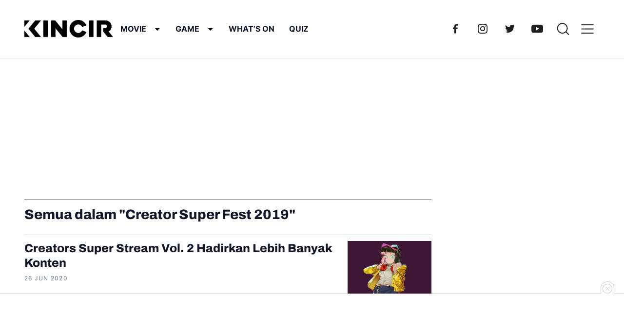

--- FILE ---
content_type: text/html; charset=UTF-8
request_url: https://kincir.com/tag/creator-super-fest-2019/
body_size: 20847
content:
<!DOCTYPE html> <html lang="id" prefix="og: https://ogp.me/ns#">  <head><meta charset="UTF-8"><script>if(navigator.userAgent.match(/MSIE|Internet Explorer/i)||navigator.userAgent.match(/Trident\/7\..*?rv:11/i)){var href=document.location.href;if(!href.match(/[?&]nowprocket/)){if(href.indexOf("?")==-1){if(href.indexOf("#")==-1){document.location.href=href+"?nowprocket=1"}else{document.location.href=href.replace("#","?nowprocket=1#")}}else{if(href.indexOf("#")==-1){document.location.href=href+"&nowprocket=1"}else{document.location.href=href.replace("#","&nowprocket=1#")}}}}</script><script>(()=>{class RocketLazyLoadScripts{constructor(){this.v="1.2.6",this.triggerEvents=["keydown","mousedown","mousemove","touchmove","touchstart","touchend","wheel"],this.userEventHandler=this.t.bind(this),this.touchStartHandler=this.i.bind(this),this.touchMoveHandler=this.o.bind(this),this.touchEndHandler=this.h.bind(this),this.clickHandler=this.u.bind(this),this.interceptedClicks=[],this.interceptedClickListeners=[],this.l(this),window.addEventListener("pageshow",(t=>{this.persisted=t.persisted,this.everythingLoaded&&this.m()})),this.CSPIssue=sessionStorage.getItem("rocketCSPIssue"),document.addEventListener("securitypolicyviolation",(t=>{this.CSPIssue||"script-src-elem"!==t.violatedDirective||"data"!==t.blockedURI||(this.CSPIssue=!0,sessionStorage.setItem("rocketCSPIssue",!0))})),document.addEventListener("DOMContentLoaded",(()=>{this.k()})),this.delayedScripts={normal:[],async:[],defer:[]},this.trash=[],this.allJQueries=[]}p(t){document.hidden?t.t():(this.triggerEvents.forEach((e=>window.addEventListener(e,t.userEventHandler,{passive:!0}))),window.addEventListener("touchstart",t.touchStartHandler,{passive:!0}),window.addEventListener("mousedown",t.touchStartHandler),document.addEventListener("visibilitychange",t.userEventHandler))}_(){this.triggerEvents.forEach((t=>window.removeEventListener(t,this.userEventHandler,{passive:!0}))),document.removeEventListener("visibilitychange",this.userEventHandler)}i(t){"HTML"!==t.target.tagName&&(window.addEventListener("touchend",this.touchEndHandler),window.addEventListener("mouseup",this.touchEndHandler),window.addEventListener("touchmove",this.touchMoveHandler,{passive:!0}),window.addEventListener("mousemove",this.touchMoveHandler),t.target.addEventListener("click",this.clickHandler),this.L(t.target,!0),this.S(t.target,"onclick","rocket-onclick"),this.C())}o(t){window.removeEventListener("touchend",this.touchEndHandler),window.removeEventListener("mouseup",this.touchEndHandler),window.removeEventListener("touchmove",this.touchMoveHandler,{passive:!0}),window.removeEventListener("mousemove",this.touchMoveHandler),t.target.removeEventListener("click",this.clickHandler),this.L(t.target,!1),this.S(t.target,"rocket-onclick","onclick"),this.M()}h(){window.removeEventListener("touchend",this.touchEndHandler),window.removeEventListener("mouseup",this.touchEndHandler),window.removeEventListener("touchmove",this.touchMoveHandler,{passive:!0}),window.removeEventListener("mousemove",this.touchMoveHandler)}u(t){t.target.removeEventListener("click",this.clickHandler),this.L(t.target,!1),this.S(t.target,"rocket-onclick","onclick"),this.interceptedClicks.push(t),t.preventDefault(),t.stopPropagation(),t.stopImmediatePropagation(),this.M()}O(){window.removeEventListener("touchstart",this.touchStartHandler,{passive:!0}),window.removeEventListener("mousedown",this.touchStartHandler),this.interceptedClicks.forEach((t=>{t.target.dispatchEvent(new MouseEvent("click",{view:t.view,bubbles:!0,cancelable:!0}))}))}l(t){EventTarget.prototype.addEventListenerWPRocketBase=EventTarget.prototype.addEventListener,EventTarget.prototype.addEventListener=function(e,i,o){"click"!==e||t.windowLoaded||i===t.clickHandler||t.interceptedClickListeners.push({target:this,func:i,options:o}),(this||window).addEventListenerWPRocketBase(e,i,o)}}L(t,e){this.interceptedClickListeners.forEach((i=>{i.target===t&&(e?t.removeEventListener("click",i.func,i.options):t.addEventListener("click",i.func,i.options))})),t.parentNode!==document.documentElement&&this.L(t.parentNode,e)}D(){return new Promise((t=>{this.P?this.M=t:t()}))}C(){this.P=!0}M(){this.P=!1}S(t,e,i){t.hasAttribute&&t.hasAttribute(e)&&(event.target.setAttribute(i,event.target.getAttribute(e)),event.target.removeAttribute(e))}t(){this._(this),"loading"===document.readyState?document.addEventListener("DOMContentLoaded",this.R.bind(this)):this.R()}k(){let t=[];document.querySelectorAll("script[type=rocketlazyloadscript][data-rocket-src]").forEach((e=>{let i=e.getAttribute("data-rocket-src");if(i&&!i.startsWith("data:")){0===i.indexOf("//")&&(i=location.protocol+i);try{const o=new URL(i).origin;o!==location.origin&&t.push({src:o,crossOrigin:e.crossOrigin||"module"===e.getAttribute("data-rocket-type")})}catch(t){}}})),t=[...new Map(t.map((t=>[JSON.stringify(t),t]))).values()],this.T(t,"preconnect")}async R(){this.lastBreath=Date.now(),this.j(this),this.F(this),this.I(),this.W(),this.q(),await this.A(this.delayedScripts.normal),await this.A(this.delayedScripts.defer),await this.A(this.delayedScripts.async);try{await this.U(),await this.H(this),await this.J()}catch(t){console.error(t)}window.dispatchEvent(new Event("rocket-allScriptsLoaded")),this.everythingLoaded=!0,this.D().then((()=>{this.O()})),this.N()}W(){document.querySelectorAll("script[type=rocketlazyloadscript]").forEach((t=>{t.hasAttribute("data-rocket-src")?t.hasAttribute("async")&&!1!==t.async?this.delayedScripts.async.push(t):t.hasAttribute("defer")&&!1!==t.defer||"module"===t.getAttribute("data-rocket-type")?this.delayedScripts.defer.push(t):this.delayedScripts.normal.push(t):this.delayedScripts.normal.push(t)}))}async B(t){if(await this.G(),!0!==t.noModule||!("noModule"in HTMLScriptElement.prototype))return new Promise((e=>{let i;function o(){(i||t).setAttribute("data-rocket-status","executed"),e()}try{if(navigator.userAgent.indexOf("Firefox/")>0||""===navigator.vendor||this.CSPIssue)i=document.createElement("script"),[...t.attributes].forEach((t=>{let e=t.nodeName;"type"!==e&&("data-rocket-type"===e&&(e="type"),"data-rocket-src"===e&&(e="src"),i.setAttribute(e,t.nodeValue))})),t.text&&(i.text=t.text),i.hasAttribute("src")?(i.addEventListener("load",o),i.addEventListener("error",(function(){i.setAttribute("data-rocket-status","failed-network"),e()})),setTimeout((()=>{i.isConnected||e()}),1)):(i.text=t.text,o()),t.parentNode.replaceChild(i,t);else{const i=t.getAttribute("data-rocket-type"),s=t.getAttribute("data-rocket-src");i?(t.type=i,t.removeAttribute("data-rocket-type")):t.removeAttribute("type"),t.addEventListener("load",o),t.addEventListener("error",(i=>{this.CSPIssue&&i.target.src.startsWith("data:")?(console.log("WPRocket: data-uri blocked by CSP -> fallback"),t.removeAttribute("src"),this.B(t).then(e)):(t.setAttribute("data-rocket-status","failed-network"),e())})),s?(t.removeAttribute("data-rocket-src"),t.src=s):t.src="data:text/javascript;base64,"+window.btoa(unescape(encodeURIComponent(t.text)))}}catch(i){t.setAttribute("data-rocket-status","failed-transform"),e()}}));t.setAttribute("data-rocket-status","skipped")}async A(t){const e=t.shift();return e&&e.isConnected?(await this.B(e),this.A(t)):Promise.resolve()}q(){this.T([...this.delayedScripts.normal,...this.delayedScripts.defer,...this.delayedScripts.async],"preload")}T(t,e){var i=document.createDocumentFragment();t.forEach((t=>{const o=t.getAttribute&&t.getAttribute("data-rocket-src")||t.src;if(o&&!o.startsWith("data:")){const s=document.createElement("link");s.href=o,s.rel=e,"preconnect"!==e&&(s.as="script"),t.getAttribute&&"module"===t.getAttribute("data-rocket-type")&&(s.crossOrigin=!0),t.crossOrigin&&(s.crossOrigin=t.crossOrigin),t.integrity&&(s.integrity=t.integrity),i.appendChild(s),this.trash.push(s)}})),document.head.appendChild(i)}j(t){let e={};function i(i,o){return e[o].eventsToRewrite.indexOf(i)>=0&&!t.everythingLoaded?"rocket-"+i:i}function o(t,o){!function(t){e[t]||(e[t]={originalFunctions:{add:t.addEventListener,remove:t.removeEventListener},eventsToRewrite:[]},t.addEventListener=function(){arguments[0]=i(arguments[0],t),e[t].originalFunctions.add.apply(t,arguments)},t.removeEventListener=function(){arguments[0]=i(arguments[0],t),e[t].originalFunctions.remove.apply(t,arguments)})}(t),e[t].eventsToRewrite.push(o)}function s(e,i){let o=e[i];e[i]=null,Object.defineProperty(e,i,{get:()=>o||function(){},set(s){t.everythingLoaded?o=s:e["rocket"+i]=o=s}})}o(document,"DOMContentLoaded"),o(window,"DOMContentLoaded"),o(window,"load"),o(window,"pageshow"),o(document,"readystatechange"),s(document,"onreadystatechange"),s(window,"onload"),s(window,"onpageshow");try{Object.defineProperty(document,"readyState",{get:()=>t.rocketReadyState,set(e){t.rocketReadyState=e},configurable:!0}),document.readyState="loading"}catch(t){console.log("WPRocket DJE readyState conflict, bypassing")}}F(t){let e;function i(e){return t.everythingLoaded?e:e.split(" ").map((t=>"load"===t||0===t.indexOf("load.")?"rocket-jquery-load":t)).join(" ")}function o(o){function s(t){const e=o.fn[t];o.fn[t]=o.fn.init.prototype[t]=function(){return this[0]===window&&("string"==typeof arguments[0]||arguments[0]instanceof String?arguments[0]=i(arguments[0]):"object"==typeof arguments[0]&&Object.keys(arguments[0]).forEach((t=>{const e=arguments[0][t];delete arguments[0][t],arguments[0][i(t)]=e}))),e.apply(this,arguments),this}}o&&o.fn&&!t.allJQueries.includes(o)&&(o.fn.ready=o.fn.init.prototype.ready=function(e){return t.domReadyFired?e.bind(document)(o):document.addEventListener("rocket-DOMContentLoaded",(()=>e.bind(document)(o))),o([])},s("on"),s("one"),t.allJQueries.push(o)),e=o}o(window.jQuery),Object.defineProperty(window,"jQuery",{get:()=>e,set(t){o(t)}})}async H(t){const e=document.querySelector("script[data-webpack]");e&&(await async function(){return new Promise((t=>{e.addEventListener("load",t),e.addEventListener("error",t)}))}(),await t.K(),await t.H(t))}async U(){this.domReadyFired=!0;try{document.readyState="interactive"}catch(t){}await this.G(),document.dispatchEvent(new Event("rocket-readystatechange")),await this.G(),document.rocketonreadystatechange&&document.rocketonreadystatechange(),await this.G(),document.dispatchEvent(new Event("rocket-DOMContentLoaded")),await this.G(),window.dispatchEvent(new Event("rocket-DOMContentLoaded"))}async J(){try{document.readyState="complete"}catch(t){}await this.G(),document.dispatchEvent(new Event("rocket-readystatechange")),await this.G(),document.rocketonreadystatechange&&document.rocketonreadystatechange(),await this.G(),window.dispatchEvent(new Event("rocket-load")),await this.G(),window.rocketonload&&window.rocketonload(),await this.G(),this.allJQueries.forEach((t=>t(window).trigger("rocket-jquery-load"))),await this.G();const t=new Event("rocket-pageshow");t.persisted=this.persisted,window.dispatchEvent(t),await this.G(),window.rocketonpageshow&&window.rocketonpageshow({persisted:this.persisted}),this.windowLoaded=!0}m(){document.onreadystatechange&&document.onreadystatechange(),window.onload&&window.onload(),window.onpageshow&&window.onpageshow({persisted:this.persisted})}I(){const t=new Map;document.write=document.writeln=function(e){const i=document.currentScript;i||console.error("WPRocket unable to document.write this: "+e);const o=document.createRange(),s=i.parentElement;let n=t.get(i);void 0===n&&(n=i.nextSibling,t.set(i,n));const c=document.createDocumentFragment();o.setStart(c,0),c.appendChild(o.createContextualFragment(e)),s.insertBefore(c,n)}}async G(){Date.now()-this.lastBreath>45&&(await this.K(),this.lastBreath=Date.now())}async K(){return document.hidden?new Promise((t=>setTimeout(t))):new Promise((t=>requestAnimationFrame(t)))}N(){this.trash.forEach((t=>t.remove()))}static run(){const t=new RocketLazyLoadScripts;t.p(t)}}RocketLazyLoadScripts.run()})();</script> 	 	<meta name="viewport" content="width=device-width, initial-scale=1, minimum-scale=1"> 	<link rel="profile" href="https://gmpg.org/xfn/11">  			<link rel="apple-touch-icon" sizes="180x180" href="https://d1tgyzt3mf06m9.cloudfront.net/v3-staging/2023/07/Ikon.png" /> 		<link rel="icon" type="image/png" sizes="32x32" href="https://d1tgyzt3mf06m9.cloudfront.net/v3-staging/2023/07/Ikon.png" /> 		<link rel="icon" type="image/png" sizes="16x16" href="https://d1tgyzt3mf06m9.cloudfront.net/v3-staging/2023/07/Ikon.png" /> 	 	 <!-- Optimasi Mesin Pencari oleh Rank Math PRO - https://rankmath.com/ --> <title>Creator Super Fest 2019 - KINCIR.com</title> <meta name="robots" content="follow, noindex"/> <meta property="og:locale" content="id_ID" /> <meta property="og:type" content="article" /> <meta property="og:title" content="Creator Super Fest 2019 - KINCIR.com" /> <meta property="og:url" content="https://kincir.com/tag/creator-super-fest-2019/" /> <meta property="og:site_name" content="KINCIR.com" /> <meta property="article:publisher" content="https://www.facebook.com/kincirdotcom" /> <meta name="twitter:card" content="summary_large_image" /> <meta name="twitter:title" content="Creator Super Fest 2019 - KINCIR.com" /> <meta name="twitter:site" content="@https://twitter.com/kincirdotcom" /> <meta name="twitter:label1" content="Pos" /> <meta name="twitter:data1" content="13" /> <!-- /Plugin WordPress Rank Math SEO -->   <link rel="alternate" type="application/rss+xml" title="KINCIR.com &raquo; Creator Super Fest 2019 Umpan Tag" href="https://kincir.com/tag/creator-super-fest-2019/feed/" /> <style id='wp-emoji-styles-inline-css' type='text/css'>  	img.wp-smiley, img.emoji { 		display: inline !important; 		border: none !important; 		box-shadow: none !important; 		height: 1em !important; 		width: 1em !important; 		margin: 0 0.07em !important; 		vertical-align: -0.1em !important; 		background: none !important; 		padding: 0 !important; 	} </style> <link rel='stylesheet' id='wp-block-library-css' href='https://kincir.com/wp-includes/css/dist/block-library/style.min.css?ver=6.6.2' type='text/css' media='all' /> <link rel='stylesheet' id='magnific-popup-css' href='https://kincir.com/wp-content/plugins/gutentor/assets/library/magnific-popup/magnific-popup.min.css?ver=1.8.0' type='text/css' media='all' /> <link rel='stylesheet' id='slick-css' href='https://kincir.com/wp-content/plugins/gutentor/assets/library/slick/slick.min.css?ver=1.8.1' type='text/css' media='all' /> <style id='tonjoo-blocks-container-style-inline-css' type='text/css'>   </style> <style id='tonjoo-blocks-row-style-inline-css' type='text/css'> .tonjoo-blocks-row.row.alignfull{margin-left:0;margin-right:0}  </style> <link data-minify="1" rel='stylesheet' id='fontawesome-css' href='https://kincir.com/wp-content/cache/min/1/wp-content/plugins/gutentor/assets/library/fontawesome/css/all.min.css?ver=1710930255' type='text/css' media='all' /> <link data-minify="1" rel='stylesheet' id='wpness-grid-css' href='https://kincir.com/wp-content/cache/min/1/wp-content/plugins/gutentor/assets/library/wpness-grid/wpness-grid.css?ver=1710930255' type='text/css' media='all' /> <link rel='stylesheet' id='animate-css' href='https://kincir.com/wp-content/plugins/gutentor/assets/library/animatecss/animate.min.css?ver=3.7.2' type='text/css' media='all' /> <style id='global-styles-inline-css' type='text/css'> :root{--wp--preset--aspect-ratio--square: 1;--wp--preset--aspect-ratio--4-3: 4/3;--wp--preset--aspect-ratio--3-4: 3/4;--wp--preset--aspect-ratio--3-2: 3/2;--wp--preset--aspect-ratio--2-3: 2/3;--wp--preset--aspect-ratio--16-9: 16/9;--wp--preset--aspect-ratio--9-16: 9/16;--wp--preset--color--black: #000000;--wp--preset--color--cyan-bluish-gray: #abb8c3;--wp--preset--color--white: #ffffff;--wp--preset--color--pale-pink: #f78da7;--wp--preset--color--vivid-red: #cf2e2e;--wp--preset--color--luminous-vivid-orange: #ff6900;--wp--preset--color--luminous-vivid-amber: #fcb900;--wp--preset--color--light-green-cyan: #7bdcb5;--wp--preset--color--vivid-green-cyan: #00d084;--wp--preset--color--pale-cyan-blue: #8ed1fc;--wp--preset--color--vivid-cyan-blue: #0693e3;--wp--preset--color--vivid-purple: #9b51e0;--wp--preset--color--primary: #5858FF;--wp--preset--color--secondary: #06113C;--wp--preset--color--tertiary: rgba(6, 17, 60, 0.7);--wp--preset--color--background: #FAFAFA;--wp--preset--gradient--vivid-cyan-blue-to-vivid-purple: linear-gradient(135deg,rgba(6,147,227,1) 0%,rgb(155,81,224) 100%);--wp--preset--gradient--light-green-cyan-to-vivid-green-cyan: linear-gradient(135deg,rgb(122,220,180) 0%,rgb(0,208,130) 100%);--wp--preset--gradient--luminous-vivid-amber-to-luminous-vivid-orange: linear-gradient(135deg,rgba(252,185,0,1) 0%,rgba(255,105,0,1) 100%);--wp--preset--gradient--luminous-vivid-orange-to-vivid-red: linear-gradient(135deg,rgba(255,105,0,1) 0%,rgb(207,46,46) 100%);--wp--preset--gradient--very-light-gray-to-cyan-bluish-gray: linear-gradient(135deg,rgb(238,238,238) 0%,rgb(169,184,195) 100%);--wp--preset--gradient--cool-to-warm-spectrum: linear-gradient(135deg,rgb(74,234,220) 0%,rgb(151,120,209) 20%,rgb(207,42,186) 40%,rgb(238,44,130) 60%,rgb(251,105,98) 80%,rgb(254,248,76) 100%);--wp--preset--gradient--blush-light-purple: linear-gradient(135deg,rgb(255,206,236) 0%,rgb(152,150,240) 100%);--wp--preset--gradient--blush-bordeaux: linear-gradient(135deg,rgb(254,205,165) 0%,rgb(254,45,45) 50%,rgb(107,0,62) 100%);--wp--preset--gradient--luminous-dusk: linear-gradient(135deg,rgb(255,203,112) 0%,rgb(199,81,192) 50%,rgb(65,88,208) 100%);--wp--preset--gradient--pale-ocean: linear-gradient(135deg,rgb(255,245,203) 0%,rgb(182,227,212) 50%,rgb(51,167,181) 100%);--wp--preset--gradient--electric-grass: linear-gradient(135deg,rgb(202,248,128) 0%,rgb(113,206,126) 100%);--wp--preset--gradient--midnight: linear-gradient(135deg,rgb(2,3,129) 0%,rgb(40,116,252) 100%);--wp--preset--font-size--small: 1.25rem;--wp--preset--font-size--medium: 1.55rem;--wp--preset--font-size--large: 1.75rem;--wp--preset--font-size--x-large: 2rem;--wp--preset--font-size--x-small: 0.875rem;--wp--preset--font-size--base: 1rem;--wp--preset--font-size--xx-large: 2.5rem;--wp--preset--font-family--inter: Inter, sans-serif;--wp--preset--spacing--20: 0.44rem;--wp--preset--spacing--30: 0.67rem;--wp--preset--spacing--40: 1rem;--wp--preset--spacing--50: 1.5rem;--wp--preset--spacing--60: 2.25rem;--wp--preset--spacing--70: 3.38rem;--wp--preset--spacing--80: 5.06rem;--wp--preset--shadow--natural: 6px 6px 9px rgba(0, 0, 0, 0.2);--wp--preset--shadow--deep: 12px 12px 50px rgba(0, 0, 0, 0.4);--wp--preset--shadow--sharp: 6px 6px 0px rgba(0, 0, 0, 0.2);--wp--preset--shadow--outlined: 6px 6px 0px -3px rgba(255, 255, 255, 1), 6px 6px rgba(0, 0, 0, 1);--wp--preset--shadow--crisp: 6px 6px 0px rgba(0, 0, 0, 1);}:root { --wp--style--global--content-size: 728px;--wp--style--global--wide-size: 1272px; }:where(body) { margin: 0; }.wp-site-blocks > .alignleft { float: left; margin-right: 2em; }.wp-site-blocks > .alignright { float: right; margin-left: 2em; }.wp-site-blocks > .aligncenter { justify-content: center; margin-left: auto; margin-right: auto; }:where(.wp-site-blocks) > * { margin-block-start: 24px; margin-block-end: 0; }:where(.wp-site-blocks) > :first-child { margin-block-start: 0; }:where(.wp-site-blocks) > :last-child { margin-block-end: 0; }:root { --wp--style--block-gap: 24px; }:root :where(.is-layout-flow) > :first-child{margin-block-start: 0;}:root :where(.is-layout-flow) > :last-child{margin-block-end: 0;}:root :where(.is-layout-flow) > *{margin-block-start: 24px;margin-block-end: 0;}:root :where(.is-layout-constrained) > :first-child{margin-block-start: 0;}:root :where(.is-layout-constrained) > :last-child{margin-block-end: 0;}:root :where(.is-layout-constrained) > *{margin-block-start: 24px;margin-block-end: 0;}:root :where(.is-layout-flex){gap: 24px;}:root :where(.is-layout-grid){gap: 24px;}.is-layout-flow > .alignleft{float: left;margin-inline-start: 0;margin-inline-end: 2em;}.is-layout-flow > .alignright{float: right;margin-inline-start: 2em;margin-inline-end: 0;}.is-layout-flow > .aligncenter{margin-left: auto !important;margin-right: auto !important;}.is-layout-constrained > .alignleft{float: left;margin-inline-start: 0;margin-inline-end: 2em;}.is-layout-constrained > .alignright{float: right;margin-inline-start: 2em;margin-inline-end: 0;}.is-layout-constrained > .aligncenter{margin-left: auto !important;margin-right: auto !important;}.is-layout-constrained > :where(:not(.alignleft):not(.alignright):not(.alignfull)){max-width: var(--wp--style--global--content-size);margin-left: auto !important;margin-right: auto !important;}.is-layout-constrained > .alignwide{max-width: var(--wp--style--global--wide-size);}body .is-layout-flex{display: flex;}.is-layout-flex{flex-wrap: wrap;align-items: center;}.is-layout-flex > :is(*, div){margin: 0;}body .is-layout-grid{display: grid;}.is-layout-grid > :is(*, div){margin: 0;}body{background-color: var(--wp--preset--color--base);color: var(--wp--preset--color--contrast);padding-top: 0px;padding-right: 0px;padding-bottom: 0px;padding-left: 0px;}a:where(:not(.wp-element-button)){text-decoration: underline;}:root :where(.wp-element-button, .wp-block-button__link){background-color: #32373c;border-width: 0;color: #fff;font-family: inherit;font-size: inherit;line-height: inherit;padding: calc(0.667em + 2px) calc(1.333em + 2px);text-decoration: none;}.has-black-color{color: var(--wp--preset--color--black) !important;}.has-cyan-bluish-gray-color{color: var(--wp--preset--color--cyan-bluish-gray) !important;}.has-white-color{color: var(--wp--preset--color--white) !important;}.has-pale-pink-color{color: var(--wp--preset--color--pale-pink) !important;}.has-vivid-red-color{color: var(--wp--preset--color--vivid-red) !important;}.has-luminous-vivid-orange-color{color: var(--wp--preset--color--luminous-vivid-orange) !important;}.has-luminous-vivid-amber-color{color: var(--wp--preset--color--luminous-vivid-amber) !important;}.has-light-green-cyan-color{color: var(--wp--preset--color--light-green-cyan) !important;}.has-vivid-green-cyan-color{color: var(--wp--preset--color--vivid-green-cyan) !important;}.has-pale-cyan-blue-color{color: var(--wp--preset--color--pale-cyan-blue) !important;}.has-vivid-cyan-blue-color{color: var(--wp--preset--color--vivid-cyan-blue) !important;}.has-vivid-purple-color{color: var(--wp--preset--color--vivid-purple) !important;}.has-primary-color{color: var(--wp--preset--color--primary) !important;}.has-secondary-color{color: var(--wp--preset--color--secondary) !important;}.has-tertiary-color{color: var(--wp--preset--color--tertiary) !important;}.has-background-color{color: var(--wp--preset--color--background) !important;}.has-black-background-color{background-color: var(--wp--preset--color--black) !important;}.has-cyan-bluish-gray-background-color{background-color: var(--wp--preset--color--cyan-bluish-gray) !important;}.has-white-background-color{background-color: var(--wp--preset--color--white) !important;}.has-pale-pink-background-color{background-color: var(--wp--preset--color--pale-pink) !important;}.has-vivid-red-background-color{background-color: var(--wp--preset--color--vivid-red) !important;}.has-luminous-vivid-orange-background-color{background-color: var(--wp--preset--color--luminous-vivid-orange) !important;}.has-luminous-vivid-amber-background-color{background-color: var(--wp--preset--color--luminous-vivid-amber) !important;}.has-light-green-cyan-background-color{background-color: var(--wp--preset--color--light-green-cyan) !important;}.has-vivid-green-cyan-background-color{background-color: var(--wp--preset--color--vivid-green-cyan) !important;}.has-pale-cyan-blue-background-color{background-color: var(--wp--preset--color--pale-cyan-blue) !important;}.has-vivid-cyan-blue-background-color{background-color: var(--wp--preset--color--vivid-cyan-blue) !important;}.has-vivid-purple-background-color{background-color: var(--wp--preset--color--vivid-purple) !important;}.has-primary-background-color{background-color: var(--wp--preset--color--primary) !important;}.has-secondary-background-color{background-color: var(--wp--preset--color--secondary) !important;}.has-tertiary-background-color{background-color: var(--wp--preset--color--tertiary) !important;}.has-background-background-color{background-color: var(--wp--preset--color--background) !important;}.has-black-border-color{border-color: var(--wp--preset--color--black) !important;}.has-cyan-bluish-gray-border-color{border-color: var(--wp--preset--color--cyan-bluish-gray) !important;}.has-white-border-color{border-color: var(--wp--preset--color--white) !important;}.has-pale-pink-border-color{border-color: var(--wp--preset--color--pale-pink) !important;}.has-vivid-red-border-color{border-color: var(--wp--preset--color--vivid-red) !important;}.has-luminous-vivid-orange-border-color{border-color: var(--wp--preset--color--luminous-vivid-orange) !important;}.has-luminous-vivid-amber-border-color{border-color: var(--wp--preset--color--luminous-vivid-amber) !important;}.has-light-green-cyan-border-color{border-color: var(--wp--preset--color--light-green-cyan) !important;}.has-vivid-green-cyan-border-color{border-color: var(--wp--preset--color--vivid-green-cyan) !important;}.has-pale-cyan-blue-border-color{border-color: var(--wp--preset--color--pale-cyan-blue) !important;}.has-vivid-cyan-blue-border-color{border-color: var(--wp--preset--color--vivid-cyan-blue) !important;}.has-vivid-purple-border-color{border-color: var(--wp--preset--color--vivid-purple) !important;}.has-primary-border-color{border-color: var(--wp--preset--color--primary) !important;}.has-secondary-border-color{border-color: var(--wp--preset--color--secondary) !important;}.has-tertiary-border-color{border-color: var(--wp--preset--color--tertiary) !important;}.has-background-border-color{border-color: var(--wp--preset--color--background) !important;}.has-vivid-cyan-blue-to-vivid-purple-gradient-background{background: var(--wp--preset--gradient--vivid-cyan-blue-to-vivid-purple) !important;}.has-light-green-cyan-to-vivid-green-cyan-gradient-background{background: var(--wp--preset--gradient--light-green-cyan-to-vivid-green-cyan) !important;}.has-luminous-vivid-amber-to-luminous-vivid-orange-gradient-background{background: var(--wp--preset--gradient--luminous-vivid-amber-to-luminous-vivid-orange) !important;}.has-luminous-vivid-orange-to-vivid-red-gradient-background{background: var(--wp--preset--gradient--luminous-vivid-orange-to-vivid-red) !important;}.has-very-light-gray-to-cyan-bluish-gray-gradient-background{background: var(--wp--preset--gradient--very-light-gray-to-cyan-bluish-gray) !important;}.has-cool-to-warm-spectrum-gradient-background{background: var(--wp--preset--gradient--cool-to-warm-spectrum) !important;}.has-blush-light-purple-gradient-background{background: var(--wp--preset--gradient--blush-light-purple) !important;}.has-blush-bordeaux-gradient-background{background: var(--wp--preset--gradient--blush-bordeaux) !important;}.has-luminous-dusk-gradient-background{background: var(--wp--preset--gradient--luminous-dusk) !important;}.has-pale-ocean-gradient-background{background: var(--wp--preset--gradient--pale-ocean) !important;}.has-electric-grass-gradient-background{background: var(--wp--preset--gradient--electric-grass) !important;}.has-midnight-gradient-background{background: var(--wp--preset--gradient--midnight) !important;}.has-small-font-size{font-size: var(--wp--preset--font-size--small) !important;}.has-medium-font-size{font-size: var(--wp--preset--font-size--medium) !important;}.has-large-font-size{font-size: var(--wp--preset--font-size--large) !important;}.has-x-large-font-size{font-size: var(--wp--preset--font-size--x-large) !important;}.has-x-small-font-size{font-size: var(--wp--preset--font-size--x-small) !important;}.has-base-font-size{font-size: var(--wp--preset--font-size--base) !important;}.has-xx-large-font-size{font-size: var(--wp--preset--font-size--xx-large) !important;}.has-inter-font-family{font-family: var(--wp--preset--font-family--inter) !important;} :root :where(.wp-block-pullquote){font-size: 1.5em;line-height: 1.6;} </style> <link data-minify="1" rel='stylesheet' id='font-css' href='https://kincir.com/wp-content/cache/min/1/wp-content/themes/kincir/dist/fonts/font.css?ver=1710930255' type='text/css' media='all' /> <link data-minify="1" rel='stylesheet' id='swiper-css' href='https://kincir.com/wp-content/cache/min/1/wp-content/themes/kincir/dist/vendors/swiper@8/swiper-bundle.min.css?ver=1710930255' type='text/css' media='all' /> <link data-minify="1" rel='stylesheet' id='tonjoo-main-css' href='https://kincir.com/wp-content/cache/min/1/wp-content/themes/kincir/dist/css/main.min.css?ver=1710930255' type='text/css' media='all' /> <link data-minify="1" rel='stylesheet' id='tonjoo-css' href='https://kincir.com/wp-content/cache/min/1/wp-content/themes/kincir/style.css?ver=1710930255' type='text/css' media='all' /> <link data-minify="1" rel='stylesheet' id='dashicons-css' href='https://kincir.com/wp-content/cache/min/1/wp-includes/css/dashicons.min.css?ver=1710930255' type='text/css' media='all' /> <style id='rocket-lazyload-inline-css' type='text/css'> .rll-youtube-player{position:relative;padding-bottom:56.23%;height:0;overflow:hidden;max-width:100%;}.rll-youtube-player:focus-within{outline: 2px solid currentColor;outline-offset: 5px;}.rll-youtube-player iframe{position:absolute;top:0;left:0;width:100%;height:100%;z-index:100;background:0 0}.rll-youtube-player img{bottom:0;display:block;left:0;margin:auto;max-width:100%;width:100%;position:absolute;right:0;top:0;border:none;height:auto;-webkit-transition:.4s all;-moz-transition:.4s all;transition:.4s all}.rll-youtube-player img:hover{-webkit-filter:brightness(75%)}.rll-youtube-player .play{height:100%;width:100%;left:0;top:0;position:absolute;background:url(https://kincir.com/wp-content/plugins/wp-rocket/assets/img/youtube.png) no-repeat center;background-color: transparent !important;cursor:pointer;border:none;} </style> <script type="rocketlazyloadscript">
							dataLayer = [{
								"breadcrumb_detail": "Homepage / Creator Super Fest 2019"
							}];
							</script><link rel="https://api.w.org/" href="https://kincir.com/wp-json/" /><link rel="alternate" title="JSON" type="application/json" href="https://kincir.com/wp-json/wp/v2/tags/12263" /><link rel="EditURI" type="application/rsd+xml" title="RSD" href="https://kincir.com/xmlrpc.php?rsd" /> <meta name="generator" content="WordPress 6.6.2" /> <!-- Google Tag Manager -->  <script type="rocketlazyloadscript">(function(w,d,s,l,i){w[l]=w[l]||[];w[l].push({'gtm.start':
new Date().getTime(),event:'gtm.js'});var f=d.getElementsByTagName(s)[0],
j=d.createElement(s),dl=l!='dataLayer'?'&l='+l:'';j.async=true;j.src=
'https://www.googletagmanager.com/gtm.js?id='+i+dl;f.parentNode.insertBefore(j,f);
})(window,document,'script','dataLayer','GTM-KZNKXFX');</script>  <!-- End Google Tag Manager -->  <!-- Anymind-->  <script type="rocketlazyloadscript" data-minify="1" data-rocket-type="application/javascript" data-rocket-src="https://kincir.com/wp-content/cache/min/1/js/2089/ats.js?ver=1719471781" data-rocket-defer defer></script>   <!--End Anymind --><script type="rocketlazyloadscript" data-minify="1" async data-rocket-src="https://kincir.com/wp-content/cache/min/1/tag/js/gpt.js?ver=1719471781"></script>  <script type="rocketlazyloadscript">
  window.googletag = window.googletag || {cmd: []};
  googletag.cmd.push(function() {
    googletag.defineSlot('/52516503/Desktop/Desktop_Leaderboard', [970, 250], 'div-gpt-ad-1691401955486-0').addService(googletag.pubads());
    googletag.pubads().enableSingleRequest();
    googletag.enableServices();
  });
</script> <script type="rocketlazyloadscript" data-minify="1" async data-rocket-src="https://kincir.com/wp-content/cache/min/1/tag/js/gpt.js?ver=1719471781"></script>  <script type="rocketlazyloadscript">
  window.googletag = window.googletag || {cmd: []};
  googletag.cmd.push(function() {
    googletag.defineSlot('/52516503/Desktop/Desktop_Leaderboard_sticky', [728, 90], 'div-gpt-ad-1691400619254-0').addService(googletag.pubads());
    googletag.pubads().enableSingleRequest();
    googletag.enableServices();
  });
</script> <script type="rocketlazyloadscript" data-minify="1" async data-rocket-src="https://kincir.com/wp-content/cache/min/1/tag/js/gpt.js?ver=1719471781"></script>  <script type="rocketlazyloadscript">
  window.googletag = window.googletag || {cmd: []};
  googletag.cmd.push(function() {
    googletag.defineSlot('/52516503/Catergory_Page/Category_OOP', [MISSING_WIDTH, MISSING_HEIGHT], 'div-gpt-ad-1688709197948-0').addService(googletag.pubads());
    googletag.pubads().enableSingleRequest();
    googletag.enableServices();
  });
</script> <script type="rocketlazyloadscript" data-rocket-type="text/javascript" id="google_gtagjs" data-rocket-src="https://www.googletagmanager.com/gtag/js?id=G-886ZLF230X" async="async"></script> <script type="rocketlazyloadscript" data-rocket-type="text/javascript" id="google_gtagjs-inline">
/* <![CDATA[ */
window.dataLayer = window.dataLayer || [];function gtag(){dataLayer.push(arguments);}gtag('js', new Date());gtag('config', 'G-886ZLF230X', {} );
/* ]]> */
</script> 	    <style> 	    	.custom-list ul:not(.list-indicator-image):not(.list-indicator-icon) li span { 				display: block; 			}  			.custom-list ul { 				list-style-position: unset; 			}  			@media (max-width: 991.98px) { 				article.article .article__thumbnail>.inner>img { 					object-fit: cover; 				} 			}  			.author-info { 				margin-bottom: 60px; 				padding-top: 12.5px; 				box-shadow: inset 0 1px 0 0 var(--dane-body-color); 				display: -ms-flexbox; 				display: flex; 				-ms-flex-pack: justify; 				justify-content: space-between; 				-ms-flex-align: center; 				align-items: center; 				/*background: bisque;*/ 			}  			.author-info .d-desktop { 				display: block; 			}  			.author-info .d-mobile { 				display: none; 			}  			.author-info .author-info__content { 				display: -ms-flexbox; 				display: flex; 				-ms-flex-pack: justify; 				justify-content: start; 				-ms-flex-align: center; 				align-items: center; 				gap: 30px; 			}  			.author-info .author-info__image { 				-ms-flex: 0 0 150px; 				flex: 0 0 150px; 			}  			.author-info .author-info__image img { 			    width: 100%; 			    height: auto; 			    position: relative; 			    -o-object-fit: cover; 			    object-fit: cover; 			    border-radius: 50%; 			}  			.author-info .author-info__bio { 				display: -ms-flexbox; 				display: flex; 				-ms-flex-direction: column;    				flex-direction: column; 			}  			.author-info .author-info__name { 			    font-family: "Archivo",sans-serif; 			    font-size: 1.75rem; 				font-weight: 700;     			line-height: 1.25;     			margin-bottom: 10px; 			}  			.author-info .author-info__role { 				font-size: 0.75rem;     			letter-spacing: 1.25px;     			text-transform: uppercase;     			font-weight: 400;     			line-height: 1.5;     			color: var(--dane-accent2);     			margin-bottom: 20px; 			}  			.author-info .author-info__description { 				font-size: 1rem;     			letter-spacing: 1.25px;     			font-weight: 400;     			line-height: 1.5; 			}  			.author-info .author-info__description p { 				margin-bottom: 0; 			}   			@media (max-width: 991.98px) { 			    .author-info { 					margin-bottom: 15px 			    } 			}  			@media (max-width: 767.98px) { 				.author-info { 					-ms-flex-direction: column; 					flex-direction: column; 					margin-bottom: 40px; 			    }  			    .author-info .d-desktop { 					display: none; 				}  				.author-info .d-mobile { 					display: block; 				}  			    .author-info .author-info__content { 			    	gap: 16px; 			    	margin-bottom: 16px; 			    }  			    .author-info .author-info__image { 					-ms-flex: 0 0 92px; 					flex: 0 0 92px; 				}  				.author-info .author-info__name { 				    font-size: calc(1.3rem + .6vw); 	    			margin-bottom: 5px; 				}				 			} 			 			.card__post-landscapeReverse.bigSpecial .heading { 				display: none; 			}  			.category__latest .content .ads .ads__sticky, .category__video .content .ads .ads__sticky,  			.category__movie .content .ads .ads__sticky, .singlePage__basic .main .article__content .ads .ads__sticky,  			article.article .article__content .content__ads .ads__sticky,  			article.article .article__contentBig .content__ads .ads__sticky, .sidebar .ads .ads__sticky,  			.ads__special .ads__sticky { 				padding: unset !important; 				height: auto !important; 			}  			#section-latest .category__latest-list div:nth-child(n+8) { 				display: none !important; 			}  			#section-trending .category__movie-list div:nth-child(n+6) { 			    display: none !important; 			} 	    </style> 	    		<style type="text/css" id="wp-custom-css"> 			.hero__slider-basic .swiper-wrapper .swiper-slide .heading__title { /* 	display: block; */ -webkit-line-clamp: 3; }  .card__post-more .heading__title, .card__post-landscape .heading__title, .card__post-landscapeReverse .heading__title, .card__post-landscapeIcon .heading__title, .card__post-vertical .heading__title, .card__post-verticalReverse .heading__title { /* 	display: block; */ }  .card__post-more .heading__title.short2, .card__post-landscape .heading__title.short2, .card__post-landscapeReverse .heading__title.short2, .card__post-landscapeIcon .heading__title.short2 { -webkit-line-clamp: 3; }  .body__content {     min-height: 80vh; }  body.home .category__latest-list div:nth-child(n+8) {     display: none; }  body.home section.category__movie:not(.dark) div:nth-child(n+6) {     display: none; }  /*   * Caption on Single Post  *  */  article.article .wp-block-image figcaption {   text-align: left;   position: relative;   padding: 0; 	z-index: 6; }  /*   * Search on New Menu  *  */  .header__action-search.active{ 	z-index:9; }		</style> 		<script type='application/ld+json'>
{"@context":"https:\/\/schema.org\/","@type":"ItemList","itemListElement":[{"@type":"ListItem","position":1,"url":"https:\/\/kincir.com\/movie\/anime\/creators-super-stream-vol-2-online-o2qhjkonlvdt\/"},{"@type":"ListItem","position":2,"url":"https:\/\/kincir.com\/movie\/anime\/creators-super-fest-online-stream-y9kitwkpligo\/"},{"@type":"ListItem","position":3,"url":"https:\/\/kincir.com\/movie\/anime\/ngobrol-seru-sally-amaki-creators-super-fest-2019-6sg3aq2dagxk\/"},{"@type":"ListItem","position":4,"url":"https:\/\/kincir.com\/game\/console-game\/6-game-seru-di-ajang-acara-creator-super-fest-2019-dkbk0sa3m3zg\/"},{"@type":"ListItem","position":5,"url":"https:\/\/kincir.com\/movie\/anime\/berbagai-keseruan-di-creators-super-fest-2019-vusozqmsbg6r\/"},{"@type":"ListItem","position":6,"url":"https:\/\/kincir.com\/game\/console-game\/keseruan-nioh-2-yang-ditampilkan-creator-super-fest-2019-yaqdmsemwlv8\/"},{"@type":"ListItem","position":7,"url":"https:\/\/kincir.com\/game\/console-game\/jajal-demo-nioh-2-di-creator-super-fest-2019-yuk-xmtyhy4yrres\/"},{"@type":"ListItem","position":8,"url":"https:\/\/kincir.com\/game\/console-game\/bandai-namco-bawa-2-game-baru-ke-csf-2019-6jbbtshgapta\/"},{"@type":"ListItem","position":9,"url":"https:\/\/kincir.com\/game\/mobile-game\/creator-super-fest-2019-gelar-turnamen-auto-chess-nlcpircaggv5\/"},{"@type":"ListItem","position":10,"url":"https:\/\/kincir.com\/movie\/anime\/sally-amaki-creator-super-fest-2019-ckmpgx3oduug\/"}]}</script> <noscript><style id="rocket-lazyload-nojs-css">.rll-youtube-player, [data-lazy-src]{display:none !important;}</style></noscript></head> <body data-rsssl=1 class="archive tag tag-creator-super-fest-2019 tag-12263 gutentor-active"> <!-- Google Tag Manager (noscript) -->  <noscript><iframe src="https://www.googletagmanager.com/ns.html?id=GTM-KZNKXFX" height="0" width="0" style="display:none;visibility:hidden" title="gtm"></iframe></noscript>  <!-- End Google Tag Manager (noscript) -->  <!-- Begin comScore Tag -->  <script type="rocketlazyloadscript">
  var _comscore = _comscore || [];
  _comscore.push({ c1: "2", c2: "20767306" });
  (function() {
    var s = document.createElement("script"), el = document.getElementsByTagName("script")[0]; s.async = true;
    s.src = (document.location.protocol == "https:" ? "https://sb" : "http://b") + ".scorecardresearch.com/beacon.js";
    el.parentNode.insertBefore(s, el);
  })();
</script>  <noscript>    <img src="https://sb.scorecardresearch.com/p?c1=2&c2=20767306&cv=2.0&cj=1" />  </noscript>  <!-- End comScore Tag -->	  <div data-rocket-location-hash="b099e7292e90f58bc2f3110b6d7cfa0d" class="wrap__body"> 	<!-- Header Start --> 	<header data-rocket-location-hash="66a431adc7021ef8fc5642b9d5baa5d6" class="body__header"> 		<div data-rocket-location-hash="f073b5d0ab983be96c2ddaeaeabcec60" class="body__header-main"> 			<div class="header"> 				<div data-rocket-location-hash="c2b2a1461d8b94e639cd80a05325878c" class="container"> 					<div class="header__wrapper"> 						<div class="header__logo"> 							<a href="https://kincir.com" class="header__logo-brand" aria-label="Home"> 																	<img src="https://d1tgyzt3mf06m9.cloudfront.net/v3-staging/2023/07/Logo.png" width="182" height="36" class="header__logo-brandStatic active no-lazy" alt=""> 								 																	<img src="https://d1tgyzt3mf06m9.cloudfront.net/v3-staging/2023/07/Ikon.png" class="header__logo-brandScroll hide no-lazy" alt=""> 															</a> 						</div> 						<div class="header__menu-v2"> 							<nav class="menu-v2 main-navigation-v2 active"><ul id="menu-main-menu" class="nav-menu scrollable"><li id="menu-item-299" class="menu-item menu-item-type-post_type menu-item-object-page menu-item-has-children menu-item-299"><a href="https://kincir.com/movie/" onclick="menuClick(&#039;Movie&#039;, &#039;299&#039;, &#039;https://kincir.com/movie/&#039;)">Movie</a> <ul class="sub-menu"> 	<li id="menu-item-98277" class="menu-item menu-item-type-taxonomy menu-item-object-category menu-item-98277"><a href="https://kincir.com/category/movie/cinema/" onclick="menuClick(&#039;cinema&#039;, &#039;98277&#039;, &#039;https://kincir.com/category/movie/cinema/&#039;)">cinema</a></li> 	<li id="menu-item-98278" class="menu-item menu-item-type-taxonomy menu-item-object-category menu-item-98278"><a href="https://kincir.com/category/movie/series/" onclick="menuClick(&#039;series&#039;, &#039;98278&#039;, &#039;https://kincir.com/category/movie/series/&#039;)">series</a></li> 	<li id="menu-item-98279" class="menu-item menu-item-type-taxonomy menu-item-object-category menu-item-98279"><a href="https://kincir.com/category/movie/anime/" onclick="menuClick(&#039;anime&#039;, &#039;98279&#039;, &#039;https://kincir.com/category/movie/anime/&#039;)">anime</a></li> 	<li id="menu-item-98283" class="menu-item menu-item-type-custom menu-item-object-custom menu-item-98283"><a href="https://kincir.com/movie" onclick="menuClick(&#039;Lihat Semua&#039;, &#039;98283&#039;, &#039;https://kincir.com/movie&#039;)">Lihat Semua</a></li> </ul> </li> <li id="menu-item-298" class="menu-item menu-item-type-post_type menu-item-object-page menu-item-has-children menu-item-298"><a href="https://kincir.com/game/" onclick="menuClick(&#039;Game&#039;, &#039;298&#039;, &#039;https://kincir.com/game/&#039;)">Game</a> <ul class="sub-menu"> 	<li id="menu-item-98280" class="menu-item menu-item-type-taxonomy menu-item-object-category menu-item-98280"><a href="https://kincir.com/category/game/mobile-game/" onclick="menuClick(&#039;mobile-game&#039;, &#039;98280&#039;, &#039;https://kincir.com/category/game/mobile-game/&#039;)">mobile-game</a></li> 	<li id="menu-item-98281" class="menu-item menu-item-type-taxonomy menu-item-object-category menu-item-98281"><a href="https://kincir.com/category/game/pc-game/" onclick="menuClick(&#039;pc-game&#039;, &#039;98281&#039;, &#039;https://kincir.com/category/game/pc-game/&#039;)">pc-game</a></li> 	<li id="menu-item-98282" class="menu-item menu-item-type-taxonomy menu-item-object-category menu-item-98282"><a href="https://kincir.com/category/game/console-game/" onclick="menuClick(&#039;console-game&#039;, &#039;98282&#039;, &#039;https://kincir.com/category/game/console-game/&#039;)">console-game</a></li> 	<li id="menu-item-98284" class="menu-item menu-item-type-custom menu-item-object-custom menu-item-98284"><a href="https://kincir.com/game/" onclick="menuClick(&#039;Lihat Semua&#039;, &#039;98284&#039;, &#039;https://kincir.com/game/&#039;)">Lihat Semua</a></li> </ul> </li> <li id="menu-item-296" class="menu-item menu-item-type-post_type menu-item-object-page menu-item-296"><a href="https://kincir.com/article/what-s-on/" onclick="menuClick(&#039;What’s On&#039;, &#039;296&#039;, &#039;https://kincir.com/article/what-s-on/&#039;)">What’s On</a></li> <li id="menu-item-297" class="menu-item menu-item-type-post_type menu-item-object-page menu-item-297"><a href="https://kincir.com/article/quiz/" onclick="menuClick(&#039;Quiz&#039;, &#039;297&#039;, &#039;https://kincir.com/article/quiz/&#039;)">Quiz</a></li> </ul></nav>						</div>  													<div class="header__sosmed"> 								<ul> 																			<li> 											<a href="https://www.facebook.com/kincirdotcom" rel="noopener noreferrer" target="_blank" onclick="socmedClick(&#039;Facebook&#039;)"> 												<svg width="12" height="22" viewbox="0 0 12 22" fill="none" xmlns="http://www.w3.org/2000/svg"> <path d="M7.62984 21.4965V11.9345H10.8557L11.3352 8.19062H7.62984V5.80595C7.62984 4.72562 7.93084 3.98595 9.48134 3.98595H11.446V0.64812C10.4901 0.545676 9.52922 0.496212 8.56783 0.499953C5.7165 0.499953 3.75884 2.24062 3.75884 5.43612V8.18362H0.554001V11.9275H3.76583V21.4965H7.62984Z" fill="#201D1E"/> </svg> 											</a> 										</li> 									 																			<li> 											<a href="https://www.instagram.com/kincirdotcom" rel="noopener noreferrer" target="_blank" onclick="socmedClick(&#039;Instagram&#039;)"> 												<svg width="20" height="20" viewbox="0 0 20 20" fill="none" xmlns="http://www.w3.org/2000/svg"> <path d="M10 0C7.28766 0 6.94224 0.0113249 5.87769 0.0622876C4.81314 0.11325 4.08833 0.277463 3.45413 0.526614C2.79728 0.781427 2.23669 1.12118 1.68177 1.68177C1.12684 2.23669 0.787089 2.79728 0.526614 3.45413C0.277463 4.08834 0.107588 4.8188 0.0622876 5.87769C0.0169875 6.94224 0 7.28199 0 10C0 12.7123 0.0113249 13.0521 0.0622876 14.1223C0.11325 15.1869 0.277463 15.9117 0.526614 16.5459C0.781427 17.2027 1.12118 17.7633 1.68177 18.3182C2.23669 18.8732 2.79728 19.2186 3.45413 19.4734C4.08833 19.7225 4.8188 19.8867 5.87769 19.9377C6.94224 19.9887 7.28199 20 10 20C12.7123 20 13.0521 19.9887 14.1223 19.9377C15.1869 19.8867 15.9117 19.7225 16.5515 19.4734C17.2084 19.2186 17.7633 18.8732 18.3182 18.3182C18.8732 17.7633 19.2129 17.2027 19.4734 16.5459C19.7169 15.9117 19.8867 15.1869 19.9377 14.1223C19.983 13.0578 20 12.718 20 10C20 7.28766 19.9887 6.9479 19.9377 5.87769C19.8867 4.81314 19.7169 4.08834 19.4734 3.45413C19.2186 2.79728 18.8732 2.23669 18.3182 1.68177C17.7633 1.12684 17.2084 0.78709 16.5459 0.526614C15.906 0.277463 15.1812 0.11325 14.1166 0.0622876C13.0521 0.0113249 12.7123 0 10 0ZM9.10532 1.80068C9.37146 1.80068 9.66591 1.80068 10 1.80068C12.667 1.80068 12.9841 1.812 14.0374 1.8573C15.0113 1.9026 15.5379 2.06682 15.8947 2.20272C16.359 2.38392 16.6931 2.59909 17.0442 2.95017C17.3952 3.30125 17.6104 3.63533 17.7916 4.09966C17.9275 4.45074 18.0917 4.98301 18.137 5.95696C18.1823 7.01019 18.1937 7.32729 18.1937 9.99434C18.1937 12.6614 18.1823 12.9785 18.137 14.0317C18.0917 15.0057 17.9275 15.5323 17.7916 15.889C17.6104 16.3533 17.3952 16.6874 17.0442 17.0385C16.6931 17.3896 16.3647 17.6048 15.8947 17.786C15.5436 17.9219 15.0113 18.0861 14.0374 18.1314C12.9841 18.1767 12.667 18.188 10 18.188C7.33296 18.188 7.01585 18.1767 5.96263 18.1314C4.98867 18.0861 4.46206 17.9219 4.10532 17.786C3.641 17.6048 3.30691 17.3896 2.95583 17.0385C2.60476 16.6874 2.38958 16.3533 2.20838 15.889C2.07248 15.5379 1.90827 15.0057 1.86297 14.0317C1.81767 12.9785 1.80634 12.6614 1.80634 9.99434C1.80634 7.32729 1.81767 7.01019 1.86297 5.95696C1.90827 4.98301 2.07248 4.4564 2.20838 4.09966C2.38958 3.63533 2.60476 3.30125 2.95583 2.95017C3.30691 2.59909 3.641 2.38392 4.10532 2.20272C4.4564 2.06682 4.98867 1.9026 5.96263 1.8573C6.88562 1.812 7.24236 1.80068 9.10532 1.80068ZM15.3341 3.4598C14.6716 3.4598 14.1336 3.99774 14.1336 4.66025C14.1336 5.32276 14.6716 5.8607 15.3341 5.8607C15.9966 5.8607 16.5345 5.32276 16.5345 4.66025C16.5345 3.99774 15.9966 3.4598 15.3341 3.4598ZM10 4.8641C7.16308 4.8641 4.86976 7.16308 4.86976 9.99434C4.86976 12.8313 7.16874 15.1246 10 15.1246C12.8369 15.1246 15.1302 12.8256 15.1302 9.99434C15.1302 7.15742 12.8369 4.8641 10 4.8641ZM10 6.66478C11.8403 6.66478 13.3296 8.15402 13.3296 9.99434C13.3296 11.8347 11.8403 13.3239 10 13.3239C8.15968 13.3239 6.67044 11.8347 6.67044 9.99434C6.67044 8.15402 8.15968 6.66478 10 6.66478Z" fill="#201D1E"/> </svg> 											</a> 										</li> 									 																			<li> 											<a href="https://twitter.com/kincirdotcom" rel="noopener noreferrer" target="_blank" onclick="socmedClick(&#039;Twitter&#039;)"> 												<svg width="20" height="16" viewbox="0 0 20 16" fill="none" xmlns="http://www.w3.org/2000/svg"> <path d="M17.633 3.99695C17.646 4.17195 17.646 4.34595 17.646 4.51995C17.646 9.84495 13.593 15.981 6.18601 15.981C3.90401 15.981 1.78401 15.32 7.62939e-06 14.172C0.324008 14.209 0.636008 14.222 0.973008 14.222C2.786 14.2263 4.54765 13.6201 5.97401 12.501C5.13343 12.4857 4.31858 12.2084 3.64325 11.7077C2.96791 11.207 2.46579 10.5078 2.20701 9.70795C2.45601 9.74495 2.70601 9.76995 2.96801 9.76995C3.32901 9.76995 3.69201 9.71995 4.02901 9.63295C3.11677 9.44876 2.29648 8.9543 1.70763 8.23364C1.11877 7.51297 0.797701 6.6106 0.799008 5.67995V5.62995C1.33601 5.92895 1.95901 6.11595 2.61901 6.14095C2.0661 5.77354 1.61273 5.27497 1.29935 4.68974C0.985967 4.10451 0.822321 3.45081 0.823008 2.78695C0.823008 2.03895 1.02201 1.35295 1.37101 0.754952C2.38315 1.99997 3.64551 3.01851 5.07634 3.74461C6.50718 4.47071 8.07457 4.88817 9.67701 4.96995C9.61501 4.66995 9.57701 4.35895 9.57701 4.04695C9.57674 3.51791 9.68075 2.99401 9.88309 2.50519C10.0854 2.01637 10.3821 1.57223 10.7562 1.19814C11.1303 0.824053 11.5744 0.527363 12.0632 0.32503C12.5521 0.122697 13.076 0.018689 13.605 0.0189519C14.765 0.0189519 15.812 0.504952 16.548 1.29095C17.4498 1.11657 18.3146 0.787374 19.104 0.317952C18.8034 1.24877 18.1738 2.03806 17.333 2.53795C18.1328 2.44673 18.9144 2.2364 19.652 1.91395C19.1011 2.71705 18.4185 3.4213 17.633 3.99695Z" fill="#201D1E"/> </svg> 											</a> 										</li> 									 									 																			<li> 											<a href="https://www.youtube.com/kincirdotcom" rel="noopener noreferrer" target="_blank" onclick="socmedClick(&#039;Youtube&#039;)"> 												<svg width="24" height="18" viewbox="0 0 24 18" fill="none" xmlns="http://www.w3.org/2000/svg"> <g clip-path="url(#clip0_3399_4956)"> <path d="M23.4763 3.22338C23.199 2.19129 22.3825 1.37486 21.3505 1.09758C19.4865 0.589233 11.9846 0.589233 11.9846 0.589233C11.9846 0.589233 4.48267 0.604638 2.61874 1.11298C1.58665 1.39026 0.770218 2.20669 0.49294 3.23878C-3.67269e-08 5.10271 0 9.00002 0 9.00002C0 9.00002 -3.67269e-08 12.8973 0.508344 14.7767C0.785623 15.8087 1.60205 16.6252 2.63415 16.9025C4.49807 17.4108 12 17.4108 12 17.4108C12 17.4108 19.5019 17.4108 21.3659 16.9025C22.3979 16.6252 23.2144 15.8087 23.4917 14.7767C24 12.9127 24 9.00002 24 9.00002C24 9.00002 23.9846 5.10271 23.4763 3.22338Z" fill="#201D1E"/> <path d="M9.59692 12.6047L15.8203 9.00007L9.59692 5.39545V12.6047Z" fill="white"/> </g> <defs> <clippath id="clip0_3399_4956"> <rect width="24" height="16.8216" fill="white" transform="translate(0 0.589233)"/> </clippath> </defs> </svg> 											</a> 										</li> 																	</ul> 							</div> 						 						<div class="header__action"> 							<button class="search-toggle" tabindex="0" title="Search"> 							    <svg width="28" height="28" viewbox="0 0 28 28" fill="none" xmlns="http://www.w3.org/2000/svg"> <path d="M27.5006 25.9988L21.7602 20.2583C23.7874 17.844 24.8044 14.7404 24.5991 11.5946C24.3937 8.44878 22.9819 5.50368 20.6581 3.37343C18.3342 1.24319 15.2777 0.092263 12.126 0.160659C8.97425 0.229054 5.97056 1.51149 3.74132 3.74054C1.51207 5.96959 0.229364 8.97316 0.16069 12.1249C0.0920156 15.2766 1.24267 18.3332 3.37271 20.6573C5.50275 22.9813 8.44772 24.3934 11.5935 24.599C14.7393 24.8046 17.843 23.7879 20.2574 21.7609L25.998 27.5014C26.1973 27.7007 26.4675 27.8127 26.7493 27.8127C27.0311 27.8127 27.3014 27.7007 27.5006 27.5014C27.6999 27.3022 27.8118 27.0319 27.8118 26.7501C27.8118 26.4683 27.6999 26.1981 27.5006 25.9988ZM2.3126 12.4062C2.3126 10.4099 2.90459 8.45837 4.01371 6.79846C5.12282 5.13855 6.69925 3.84481 8.54364 3.08084C10.388 2.31686 12.4176 2.11697 14.3755 2.50644C16.3335 2.89591 18.1321 3.85725 19.5437 5.26888C20.9553 6.68052 21.9167 8.47906 22.3062 10.4371C22.6956 12.395 22.4957 14.4246 21.7318 16.269C20.9678 18.1133 19.6741 19.6898 18.0141 20.7989C16.3542 21.908 14.4027 22.5 12.4064 22.5C9.73025 22.497 7.16462 21.4326 5.27233 19.5403C3.38004 17.648 2.31563 15.0823 2.3126 12.4062Z" fill="#201D1E"/> </svg> 							</button> 							<button class="menu-toggle" id="menu-toggle" tabindex="0" title="Menu"> 								<svg width="26" height="20" viewbox="0 0 26 20" fill="none" xmlns="http://www.w3.org/2000/svg"> <path d="M25.75 10C25.75 10.2818 25.6381 10.552 25.4388 10.7513C25.2395 10.9506 24.9693 11.0625 24.6875 11.0625H1.3125C1.03071 11.0625 0.760457 10.9506 0.561199 10.7513C0.361942 10.552 0.25 10.2818 0.25 10C0.25 9.71821 0.361942 9.44796 0.561199 9.2487C0.760457 9.04944 1.03071 8.9375 1.3125 8.9375H24.6875C24.9693 8.9375 25.2395 9.04944 25.4388 9.2487C25.6381 9.44796 25.75 9.71821 25.75 10ZM1.3125 2.5625H24.6875C24.9693 2.5625 25.2395 2.45056 25.4388 2.2513C25.6381 2.05204 25.75 1.78179 25.75 1.5C25.75 1.21821 25.6381 0.947957 25.4388 0.748699C25.2395 0.549442 24.9693 0.4375 24.6875 0.4375H1.3125C1.03071 0.4375 0.760457 0.549442 0.561199 0.748699C0.361942 0.947957 0.25 1.21821 0.25 1.5C0.25 1.78179 0.361942 2.05204 0.561199 2.2513C0.760457 2.45056 1.03071 2.5625 1.3125 2.5625ZM24.6875 17.4375H1.3125C1.03071 17.4375 0.760457 17.5494 0.561199 17.7487C0.361942 17.948 0.25 18.2182 0.25 18.5C0.25 18.7818 0.361942 19.052 0.561199 19.2513C0.760457 19.4506 1.03071 19.5625 1.3125 19.5625H24.6875C24.9693 19.5625 25.2395 19.4506 25.4388 19.2513C25.6381 19.052 25.75 18.7818 25.75 18.5C25.75 18.2182 25.6381 17.948 25.4388 17.7487C25.2395 17.5494 24.9693 17.4375 24.6875 17.4375Z" fill="#201D1E"/> </svg> 							</button> 						</div> 						<div class="header__action-search"> 							<div class="search"> 								<div class="search__back"> 								   <svg clip-rule="evenodd" fill-rule="evenodd" stroke-linejoin="round" stroke-miterlimit="2" viewbox="0 0 24 24" xmlns="http://www.w3.org/2000/svg"><path d="m9.474 5.209s-4.501 4.505-6.254 6.259c-.147.146-.22.338-.22.53s.073.384.22.53c1.752 1.754 6.252 6.257 6.252 6.257.145.145.336.217.527.217.191-.001.383-.074.53-.221.293-.293.294-.766.004-1.057l-4.976-4.976h14.692c.414 0 .75-.336.75-.75s-.336-.75-.75-.75h-14.692l4.978-4.979c.289-.289.287-.761-.006-1.054-.147-.147-.339-.221-.53-.221-.191-.001-.38.071-.525.215z" fill-rule="nonzero"/></svg>								</div> 								<form action="https://kincir.com/" method="get" class="search__form"> 									<input type="text" name="s" id="" placeholder="Telusuri . . ." value=""> 									<button type="submit" class="search__form-trigger" aria-label="search" title="search"> 										<svg width="28" height="28" viewbox="0 0 28 28" fill="none" xmlns="http://www.w3.org/2000/svg"> <path d="M27.5006 25.9988L21.7602 20.2583C23.7874 17.844 24.8044 14.7404 24.5991 11.5946C24.3937 8.44878 22.9819 5.50368 20.6581 3.37343C18.3342 1.24319 15.2777 0.092263 12.126 0.160659C8.97425 0.229054 5.97056 1.51149 3.74132 3.74054C1.51207 5.96959 0.229364 8.97316 0.16069 12.1249C0.0920156 15.2766 1.24267 18.3332 3.37271 20.6573C5.50275 22.9813 8.44772 24.3934 11.5935 24.599C14.7393 24.8046 17.843 23.7879 20.2574 21.7609L25.998 27.5014C26.1973 27.7007 26.4675 27.8127 26.7493 27.8127C27.0311 27.8127 27.3014 27.7007 27.5006 27.5014C27.6999 27.3022 27.8118 27.0319 27.8118 26.7501C27.8118 26.4683 27.6999 26.1981 27.5006 25.9988ZM2.3126 12.4062C2.3126 10.4099 2.90459 8.45837 4.01371 6.79846C5.12282 5.13855 6.69925 3.84481 8.54364 3.08084C10.388 2.31686 12.4176 2.11697 14.3755 2.50644C16.3335 2.89591 18.1321 3.85725 19.5437 5.26888C20.9553 6.68052 21.9167 8.47906 22.3062 10.4371C22.6956 12.395 22.4957 14.4246 21.7318 16.269C20.9678 18.1133 19.6741 19.6898 18.0141 20.7989C16.3542 21.908 14.4027 22.5 12.4064 22.5C9.73025 22.497 7.16462 21.4326 5.27233 19.5403C3.38004 17.648 2.31563 15.0823 2.3126 12.4062Z" fill="#201D1E"/> </svg> 									</button> 								</form> 							</div> 						</div> 						 						<div class="menu-action" id="menu-action"> 							<div class="menu-action-heading"> 								<div class="heading"> 									<div class="heading__logo"> 																					<img src="https://d1tgyzt3mf06m9.cloudfront.net/v3-staging/2024/01/KINCIR-LOGO-50px.png" widht ="24" height="24" alt="" class="no-lazy" srcset=""> 																				Info									</div> 									<div class="heading__close" id="menu-action-close"> 										<svg width="12" height="10" viewbox="0 0 12 10" fill="none" xmlns="http://www.w3.org/2000/svg"> <path d="M10.8563 9.14376C10.9501 9.23856 11.0028 9.36659 11.0028 9.50001C11.0028 9.63344 10.9501 9.76146 10.8563 9.85626C10.7607 9.94867 10.6329 10.0003 10.5 10.0003C10.3671 10.0003 10.2393 9.94867 10.1438 9.85626L6 5.70626L1.85625 9.85626C1.76068 9.94867 1.63295 10.0003 1.5 10.0003C1.36706 10.0003 1.23932 9.94867 1.14375 9.85626C1.04986 9.76146 0.997192 9.63344 0.997192 9.50001C0.997192 9.36659 1.04986 9.23856 1.14375 9.14376L5.29375 5.00001L1.14375 0.856262C1.06402 0.759114 1.02328 0.635782 1.02944 0.510256C1.03561 0.384729 1.08824 0.265984 1.17711 0.177117C1.26598 0.0882493 1.38472 0.0356141 1.51025 0.029449C1.63578 0.023284 1.75911 0.0640299 1.85625 0.143761L6 4.29376L10.1438 0.143761C10.2409 0.0640299 10.3642 0.023284 10.4898 0.029449C10.6153 0.0356141 10.734 0.0882493 10.8229 0.177117C10.9118 0.265984 10.9644 0.384729 10.9706 0.510256C10.9767 0.635782 10.936 0.759114 10.8563 0.856262L6.70625 5.00001L10.8563 9.14376Z" fill="black"/> </svg> 									</div> 								</div> 							</div>  							<div class="menu-action-menu"><ul id="menu-secondary-menu" class="menu"><li id="menu-item-295" class="menu-item menu-item-type-post_type menu-item-object-page menu-item-295"><a href="https://kincir.com/karier/">Karier</a></li> <li id="menu-item-293" class="menu-item menu-item-type-post_type menu-item-object-page menu-item-293"><a href="https://kincir.com/kontak/">Kontak</a></li> <li id="menu-item-292" class="menu-item menu-item-type-post_type menu-item-object-page menu-item-292"><a href="https://kincir.com/pedoman-media-siber/">Pedoman Media Siber</a></li> <li id="menu-item-294" class="menu-item menu-item-type-post_type menu-item-object-page menu-item-294"><a href="https://kincir.com/kebijakan-privasi/">Kebijakan Privasi</a></li> </ul></div> 															<div class="menu-action-sosmed"> 									<ul> 																					<li> 												<a href="https://www.facebook.com/kincirdotcom" aria-label="facebook"  rel="noopener noreferrer" target="_blank" onclick="socmedClick(&#039;Facebook&#039;)"> 													<svg width="12" height="22" viewbox="0 0 12 22" fill="none" xmlns="http://www.w3.org/2000/svg"> <path d="M7.62984 21.4965V11.9345H10.8557L11.3352 8.19062H7.62984V5.80595C7.62984 4.72562 7.93084 3.98595 9.48134 3.98595H11.446V0.64812C10.4901 0.545676 9.52922 0.496212 8.56783 0.499953C5.7165 0.499953 3.75884 2.24062 3.75884 5.43612V8.18362H0.554001V11.9275H3.76583V21.4965H7.62984Z" fill="#201D1E"/> </svg> 												</a> 											</li> 										 																					<li> 												<a href="https://www.instagram.com/kincirdotcom" aria-label="instagram"  rel="noopener noreferrer" target="_blank" onclick="socmedClick(&#039;Instagram&#039;)"> 													<svg width="20" height="20" viewbox="0 0 20 20" fill="none" xmlns="http://www.w3.org/2000/svg"> <path d="M10 0C7.28766 0 6.94224 0.0113249 5.87769 0.0622876C4.81314 0.11325 4.08833 0.277463 3.45413 0.526614C2.79728 0.781427 2.23669 1.12118 1.68177 1.68177C1.12684 2.23669 0.787089 2.79728 0.526614 3.45413C0.277463 4.08834 0.107588 4.8188 0.0622876 5.87769C0.0169875 6.94224 0 7.28199 0 10C0 12.7123 0.0113249 13.0521 0.0622876 14.1223C0.11325 15.1869 0.277463 15.9117 0.526614 16.5459C0.781427 17.2027 1.12118 17.7633 1.68177 18.3182C2.23669 18.8732 2.79728 19.2186 3.45413 19.4734C4.08833 19.7225 4.8188 19.8867 5.87769 19.9377C6.94224 19.9887 7.28199 20 10 20C12.7123 20 13.0521 19.9887 14.1223 19.9377C15.1869 19.8867 15.9117 19.7225 16.5515 19.4734C17.2084 19.2186 17.7633 18.8732 18.3182 18.3182C18.8732 17.7633 19.2129 17.2027 19.4734 16.5459C19.7169 15.9117 19.8867 15.1869 19.9377 14.1223C19.983 13.0578 20 12.718 20 10C20 7.28766 19.9887 6.9479 19.9377 5.87769C19.8867 4.81314 19.7169 4.08834 19.4734 3.45413C19.2186 2.79728 18.8732 2.23669 18.3182 1.68177C17.7633 1.12684 17.2084 0.78709 16.5459 0.526614C15.906 0.277463 15.1812 0.11325 14.1166 0.0622876C13.0521 0.0113249 12.7123 0 10 0ZM9.10532 1.80068C9.37146 1.80068 9.66591 1.80068 10 1.80068C12.667 1.80068 12.9841 1.812 14.0374 1.8573C15.0113 1.9026 15.5379 2.06682 15.8947 2.20272C16.359 2.38392 16.6931 2.59909 17.0442 2.95017C17.3952 3.30125 17.6104 3.63533 17.7916 4.09966C17.9275 4.45074 18.0917 4.98301 18.137 5.95696C18.1823 7.01019 18.1937 7.32729 18.1937 9.99434C18.1937 12.6614 18.1823 12.9785 18.137 14.0317C18.0917 15.0057 17.9275 15.5323 17.7916 15.889C17.6104 16.3533 17.3952 16.6874 17.0442 17.0385C16.6931 17.3896 16.3647 17.6048 15.8947 17.786C15.5436 17.9219 15.0113 18.0861 14.0374 18.1314C12.9841 18.1767 12.667 18.188 10 18.188C7.33296 18.188 7.01585 18.1767 5.96263 18.1314C4.98867 18.0861 4.46206 17.9219 4.10532 17.786C3.641 17.6048 3.30691 17.3896 2.95583 17.0385C2.60476 16.6874 2.38958 16.3533 2.20838 15.889C2.07248 15.5379 1.90827 15.0057 1.86297 14.0317C1.81767 12.9785 1.80634 12.6614 1.80634 9.99434C1.80634 7.32729 1.81767 7.01019 1.86297 5.95696C1.90827 4.98301 2.07248 4.4564 2.20838 4.09966C2.38958 3.63533 2.60476 3.30125 2.95583 2.95017C3.30691 2.59909 3.641 2.38392 4.10532 2.20272C4.4564 2.06682 4.98867 1.9026 5.96263 1.8573C6.88562 1.812 7.24236 1.80068 9.10532 1.80068ZM15.3341 3.4598C14.6716 3.4598 14.1336 3.99774 14.1336 4.66025C14.1336 5.32276 14.6716 5.8607 15.3341 5.8607C15.9966 5.8607 16.5345 5.32276 16.5345 4.66025C16.5345 3.99774 15.9966 3.4598 15.3341 3.4598ZM10 4.8641C7.16308 4.8641 4.86976 7.16308 4.86976 9.99434C4.86976 12.8313 7.16874 15.1246 10 15.1246C12.8369 15.1246 15.1302 12.8256 15.1302 9.99434C15.1302 7.15742 12.8369 4.8641 10 4.8641ZM10 6.66478C11.8403 6.66478 13.3296 8.15402 13.3296 9.99434C13.3296 11.8347 11.8403 13.3239 10 13.3239C8.15968 13.3239 6.67044 11.8347 6.67044 9.99434C6.67044 8.15402 8.15968 6.66478 10 6.66478Z" fill="#201D1E"/> </svg> 												</a> 											</li> 										 																					<li> 												<a href="https://twitter.com/kincirdotcom" aria-label="twitter"  rel="noopener noreferrer" target="_blank" onclick="socmedClick(&#039;Twitter&#039;)"> 													<svg width="20" height="16" viewbox="0 0 20 16" fill="none" xmlns="http://www.w3.org/2000/svg"> <path d="M17.633 3.99695C17.646 4.17195 17.646 4.34595 17.646 4.51995C17.646 9.84495 13.593 15.981 6.18601 15.981C3.90401 15.981 1.78401 15.32 7.62939e-06 14.172C0.324008 14.209 0.636008 14.222 0.973008 14.222C2.786 14.2263 4.54765 13.6201 5.97401 12.501C5.13343 12.4857 4.31858 12.2084 3.64325 11.7077C2.96791 11.207 2.46579 10.5078 2.20701 9.70795C2.45601 9.74495 2.70601 9.76995 2.96801 9.76995C3.32901 9.76995 3.69201 9.71995 4.02901 9.63295C3.11677 9.44876 2.29648 8.9543 1.70763 8.23364C1.11877 7.51297 0.797701 6.6106 0.799008 5.67995V5.62995C1.33601 5.92895 1.95901 6.11595 2.61901 6.14095C2.0661 5.77354 1.61273 5.27497 1.29935 4.68974C0.985967 4.10451 0.822321 3.45081 0.823008 2.78695C0.823008 2.03895 1.02201 1.35295 1.37101 0.754952C2.38315 1.99997 3.64551 3.01851 5.07634 3.74461C6.50718 4.47071 8.07457 4.88817 9.67701 4.96995C9.61501 4.66995 9.57701 4.35895 9.57701 4.04695C9.57674 3.51791 9.68075 2.99401 9.88309 2.50519C10.0854 2.01637 10.3821 1.57223 10.7562 1.19814C11.1303 0.824053 11.5744 0.527363 12.0632 0.32503C12.5521 0.122697 13.076 0.018689 13.605 0.0189519C14.765 0.0189519 15.812 0.504952 16.548 1.29095C17.4498 1.11657 18.3146 0.787374 19.104 0.317952C18.8034 1.24877 18.1738 2.03806 17.333 2.53795C18.1328 2.44673 18.9144 2.2364 19.652 1.91395C19.1011 2.71705 18.4185 3.4213 17.633 3.99695Z" fill="#201D1E"/> </svg> 												</a> 											</li> 										 										 																					<li> 												<a href="https://www.youtube.com/kincirdotcom" aria-label="youtube"  rel="noopener noreferrer" target="_blank" onclick="socmedClick(&#039;Youtube&#039;)"> 													<svg width="24" height="18" viewbox="0 0 24 18" fill="none" xmlns="http://www.w3.org/2000/svg"> <g clip-path="url(#clip0_3399_4956)"> <path d="M23.4763 3.22338C23.199 2.19129 22.3825 1.37486 21.3505 1.09758C19.4865 0.589233 11.9846 0.589233 11.9846 0.589233C11.9846 0.589233 4.48267 0.604638 2.61874 1.11298C1.58665 1.39026 0.770218 2.20669 0.49294 3.23878C-3.67269e-08 5.10271 0 9.00002 0 9.00002C0 9.00002 -3.67269e-08 12.8973 0.508344 14.7767C0.785623 15.8087 1.60205 16.6252 2.63415 16.9025C4.49807 17.4108 12 17.4108 12 17.4108C12 17.4108 19.5019 17.4108 21.3659 16.9025C22.3979 16.6252 23.2144 15.8087 23.4917 14.7767C24 12.9127 24 9.00002 24 9.00002C24 9.00002 23.9846 5.10271 23.4763 3.22338Z" fill="#201D1E"/> <path d="M9.59692 12.6047L15.8203 9.00007L9.59692 5.39545V12.6047Z" fill="white"/> </g> <defs> <clippath id="clip0_3399_4956"> <rect width="24" height="16.8216" fill="white" transform="translate(0 0.589233)"/> </clippath> </defs> </svg> 												</a> 											</li> 																			</ul> 								</div> 													</div> 					</div> 				</div> 			</div> 		</div> 		<div data-rocket-location-hash="c59baa42b6c1640940cb24d9fe9008db" class="overlay"> 			<div class="container overlay__wrap"> 			</div> 		</div> 	</header>   	<div data-rocket-location-hash="7618275ad971116a0130b342bb922c79" class="ads__desktopLeaderboard"> 		<div data-rocket-location-hash="f117ee89930d3a249ddbfc02370ddefa" class="container"> 			<div class="ads__desktopLeaderboard-wrap"> 									<div class="inner">                         <!-- /52516503/Desktop/Desktop_Leaderboard -->  <div id='div-gpt-ad-1691401955486-0' style='min-width: 970px; min-height: 250px;'>    <script type="rocketlazyloadscript">
    googletag.cmd.push(function() { googletag.display('div-gpt-ad-1691401955486-0'); });
  </script>  </div>                     </div>							</div> 		</div> 	</div>  	<!-- <div class="body__content" style=""> --> 	<div data-rocket-location-hash="b93040c3bba801167366deec6bbfecfd" class="body__content">  <!-- Latest --> <section data-rocket-location-hash="f6be7c968a1ae4deded80bbd4ac6e738" class="category__latest"> 	<div class="container"> 		<div class="d-lg-grid content"> 			<div class="main"> 				<div class="category__title"> 					<h3>Semua dalam "Creator Super Fest 2019"</h3> 				</div>  									<div class="d-lg-grid category__latest-listSingle"> 						 <div class="card__post-landscape post-38799 post type-post status-publish format-standard has-post-thumbnail hentry category-anime tag-cosplay tag-creator-super-fest-2019 tag-streaming tag-wabah post_group-what-s-on">     <div class="heading">         <div class="heading__title short2">             <a href='https://kincir.com/movie/anime/creators-super-stream-vol-2-online-o2qhjkonlvdt/' aria-label='Creators Super Stream Vol. 2 Hadirkan Lebih Banyak Konten' class='link-wrap'>             </a>                 <h4>Creators Super Stream Vol. 2 Hadirkan Lebih Banyak Konten</h4>         </div>                  <div class="heading__date">             <span>26 Jun 2020</span>         </div>     </div>     <div class="media">         <div class="media__wrap">             <div class="inner">                 <img width="360" height="230" src="data:image/svg+xml,%3Csvg%20xmlns='http://www.w3.org/2000/svg'%20viewBox='0%200%20360%20230'%3E%3C/svg%3E" class="attachment-tonjoo_medium size-tonjoo_medium wp-post-image" alt="" decoding="async" fetchpriority="high" data-lazy-src="https://d1tgyzt3mf06m9.cloudfront.net/v3-staging/2020/06/bf373f599e6b4bffc3d90133fa60b768-360x230.jpg" /><noscript><img width="360" height="230" src="https://d1tgyzt3mf06m9.cloudfront.net/v3-staging/2020/06/bf373f599e6b4bffc3d90133fa60b768-360x230.jpg" class="attachment-tonjoo_medium size-tonjoo_medium wp-post-image" alt="" decoding="async" fetchpriority="high" /></noscript>            </div>                     </div>     </div> </div> <div class="card__post-landscape post-37935 post type-post status-publish format-standard has-post-thumbnail hentry category-anime tag-cosplay tag-creator-super-fest-2019 tag-streaming tag-wabah post_group-what-s-on">     <div class="heading">         <div class="heading__title short2">             <a href='https://kincir.com/movie/anime/creators-super-fest-online-stream-y9kitwkpligo/' aria-label='Ajang Creators Super Fest Hadir dengan Format Online' class='link-wrap'>             </a>                 <h4>Ajang Creators Super Fest Hadir dengan Format Online</h4>         </div>                  <div class="heading__date">             <span>22 Mei 2020</span>         </div>     </div>     <div class="media">         <div class="media__wrap">             <div class="inner">                 <img width="360" height="230" src="data:image/svg+xml,%3Csvg%20xmlns='http://www.w3.org/2000/svg'%20viewBox='0%200%20360%20230'%3E%3C/svg%3E" class="attachment-tonjoo_medium size-tonjoo_medium wp-post-image" alt="" decoding="async" data-lazy-src="https://d1tgyzt3mf06m9.cloudfront.net/v3-staging/2020/05/b9417bec8580b048cb2f0c85166b40d5-360x230.jpg" /><noscript><img width="360" height="230" src="https://d1tgyzt3mf06m9.cloudfront.net/v3-staging/2020/05/b9417bec8580b048cb2f0c85166b40d5-360x230.jpg" class="attachment-tonjoo_medium size-tonjoo_medium wp-post-image" alt="" decoding="async" /></noscript>            </div>                     </div>     </div> </div> <div class="card__post-landscape post-31887 post type-post status-publish format-standard has-post-thumbnail hentry category-anime tag-creator-super-fest-2019 tag-idol tag-pengisi-suara">     <div class="heading">         <div class="heading__title short2">             <a href='https://kincir.com/movie/anime/ngobrol-seru-sally-amaki-creators-super-fest-2019-6sg3aq2dagxk/' aria-label='Ngobrol Seru Bareng Sally Amaki di CSF 2019' class='link-wrap'>             </a>                 <h4>Ngobrol Seru Bareng Sally Amaki di CSF 2019</h4>         </div>                  <div class="heading__date">             <span>30 Okt 2019</span>         </div>     </div>     <div class="media">         <div class="media__wrap">             <div class="inner">                 <img width="360" height="230" src="data:image/svg+xml,%3Csvg%20xmlns='http://www.w3.org/2000/svg'%20viewBox='0%200%20360%20230'%3E%3C/svg%3E" class="attachment-tonjoo_medium size-tonjoo_medium wp-post-image" alt="" decoding="async" data-lazy-src="https://d1tgyzt3mf06m9.cloudfront.net/v3-staging/2019/10/518a82c7e82a22ea9a934d5d086118c3-360x230.jpg" /><noscript><img width="360" height="230" src="https://d1tgyzt3mf06m9.cloudfront.net/v3-staging/2019/10/518a82c7e82a22ea9a934d5d086118c3-360x230.jpg" class="attachment-tonjoo_medium size-tonjoo_medium wp-post-image" alt="" decoding="async" /></noscript>            </div>                     </div>     </div> </div> <div class="card__post-landscape post-31791 post type-post status-publish format-standard has-post-thumbnail hentry category-console-game tag-code-vein tag-creator-super-fest-2019 tag-fifa-2020 tag-iron-man-vr tag-nioh-2 post_group-what-s-on">     <div class="heading">         <div class="heading__title short2">             <a href='https://kincir.com/game/console-game/6-game-seru-di-ajang-acara-creator-super-fest-2019-dkbk0sa3m3zg/' aria-label='6 Game Seru di Ajang Acara Creator Super Fest 2019' class='link-wrap'>             </a>                 <h4>6 Game Seru di Ajang Acara Creator Super Fest 2019</h4>         </div>                  <div class="heading__date">             <span>28 Okt 2019</span>         </div>     </div>     <div class="media">         <div class="media__wrap">             <div class="inner">                 <img width="360" height="230" src="data:image/svg+xml,%3Csvg%20xmlns='http://www.w3.org/2000/svg'%20viewBox='0%200%20360%20230'%3E%3C/svg%3E" class="attachment-tonjoo_medium size-tonjoo_medium wp-post-image" alt="" decoding="async" data-lazy-src="https://d1tgyzt3mf06m9.cloudfront.net/v3-staging/2019/10/4482ff9ab39efb017cff4a0c0bf2f09b-360x230.jpg" /><noscript><img width="360" height="230" src="https://d1tgyzt3mf06m9.cloudfront.net/v3-staging/2019/10/4482ff9ab39efb017cff4a0c0bf2f09b-360x230.jpg" class="attachment-tonjoo_medium size-tonjoo_medium wp-post-image" alt="" decoding="async" /></noscript>            </div>                     </div>     </div> </div> <div class="card__post-landscape post-31785 post type-post status-publish format-standard has-post-thumbnail hentry category-anime tag-cosplay tag-creator-super-fest-2019 tag-idol tag-playstation">     <div class="heading">         <div class="heading__title short2">             <a href='https://kincir.com/movie/anime/berbagai-keseruan-di-creators-super-fest-2019-vusozqmsbg6r/' aria-label='Berbagai Keseruan di Creators Super Fest 2019!' class='link-wrap'>             </a>                 <h4>Berbagai Keseruan di Creators Super Fest 2019!</h4>         </div>                  <div class="heading__date">             <span>28 Okt 2019</span>         </div>     </div>     <div class="media">         <div class="media__wrap">             <div class="inner">                 <img width="360" height="230" src="data:image/svg+xml,%3Csvg%20xmlns='http://www.w3.org/2000/svg'%20viewBox='0%200%20360%20230'%3E%3C/svg%3E" class="attachment-tonjoo_medium size-tonjoo_medium wp-post-image" alt="" decoding="async" data-lazy-src="https://d1tgyzt3mf06m9.cloudfront.net/v3-staging/2019/10/39f306711838515035f74fea6816729b-360x230.jpg" /><noscript><img width="360" height="230" src="https://d1tgyzt3mf06m9.cloudfront.net/v3-staging/2019/10/39f306711838515035f74fea6816729b-360x230.jpg" class="attachment-tonjoo_medium size-tonjoo_medium wp-post-image" alt="" decoding="async" /></noscript>            </div>                     </div>     </div> </div> <div class="card__post-landscape post-31777 post type-post status-publish format-standard has-post-thumbnail hentry category-console-game tag-creator-super-fest-2019 tag-game-petualangan tag-nioh tag-nioh-2">     <div class="heading">         <div class="heading__title short2">             <a href='https://kincir.com/game/console-game/keseruan-nioh-2-yang-ditampilkan-creator-super-fest-2019-yaqdmsemwlv8/' aria-label='Keseruan Nioh 2 yang Ditampilkan Creator Super Fest 2019!' class='link-wrap'>             </a>                 <h4>Keseruan Nioh 2 yang Ditampilkan Creator Super Fest 2019!</h4>         </div>                  <div class="heading__date">             <span>28 Okt 2019</span>         </div>     </div>     <div class="media">         <div class="media__wrap">             <div class="inner">                 <img width="360" height="230" src="data:image/svg+xml,%3Csvg%20xmlns='http://www.w3.org/2000/svg'%20viewBox='0%200%20360%20230'%3E%3C/svg%3E" class="attachment-tonjoo_medium size-tonjoo_medium wp-post-image" alt="" decoding="async" data-lazy-src="https://d1tgyzt3mf06m9.cloudfront.net/v3-staging/2019/10/92e729f985a40bc0fe78393453462466-360x230.jpg" /><noscript><img width="360" height="230" src="https://d1tgyzt3mf06m9.cloudfront.net/v3-staging/2019/10/92e729f985a40bc0fe78393453462466-360x230.jpg" class="attachment-tonjoo_medium size-tonjoo_medium wp-post-image" alt="" decoding="async" /></noscript>            </div>                     </div>     </div> </div> <div class="card__post-landscape post-31699 post type-post status-publish format-standard has-post-thumbnail hentry category-console-game tag-creator-super-fest-2019 tag-game-petualangan tag-nioh tag-nioh-2 post_group-what-s-on">     <div class="heading">         <div class="heading__title short2">             <a href='https://kincir.com/game/console-game/jajal-demo-nioh-2-di-creator-super-fest-2019-yuk-xmtyhy4yrres/' aria-label='Jajal Demo Nioh 2 di Creator Super Fest 2019, Yuk!' class='link-wrap'>             </a>                 <h4>Jajal Demo Nioh 2 di Creator Super Fest 2019, Yuk!</h4>         </div>                  <div class="heading__date">             <span>24 Okt 2019</span>         </div>     </div>     <div class="media">         <div class="media__wrap">             <div class="inner">                 <img width="360" height="230" src="data:image/svg+xml,%3Csvg%20xmlns='http://www.w3.org/2000/svg'%20viewBox='0%200%20360%20230'%3E%3C/svg%3E" class="attachment-tonjoo_medium size-tonjoo_medium wp-post-image" alt="" decoding="async" data-lazy-src="https://d1tgyzt3mf06m9.cloudfront.net/v3-staging/2019/10/dd9ba31e38a4c0aa23a979893918e925-360x230.jpg" /><noscript><img width="360" height="230" src="https://d1tgyzt3mf06m9.cloudfront.net/v3-staging/2019/10/dd9ba31e38a4c0aa23a979893918e925-360x230.jpg" class="attachment-tonjoo_medium size-tonjoo_medium wp-post-image" alt="" decoding="async" /></noscript>            </div>                     </div>     </div> </div> <div class="card__post-landscape post-31595 post type-post status-publish format-standard has-post-thumbnail hentry category-console-game tag-bandai-namco-entertainment tag-creator-super-fest-2019 tag-event-game">     <div class="heading">         <div class="heading__title short2">             <a href='https://kincir.com/game/console-game/bandai-namco-bawa-2-game-baru-ke-csf-2019-6jbbtshgapta/' aria-label='Bandai Namco Bawa 2 Game Baru ke CSF 2019!' class='link-wrap'>             </a>                 <h4>Bandai Namco Bawa 2 Game Baru ke CSF 2019!</h4>         </div>                  <div class="heading__date">             <span>22 Okt 2019</span>         </div>     </div>     <div class="media">         <div class="media__wrap">             <div class="inner">                 <img width="360" height="230" src="data:image/svg+xml,%3Csvg%20xmlns='http://www.w3.org/2000/svg'%20viewBox='0%200%20360%20230'%3E%3C/svg%3E" class="attachment-tonjoo_medium size-tonjoo_medium wp-post-image" alt="" decoding="async" data-lazy-src="https://d1tgyzt3mf06m9.cloudfront.net/v3-staging/2019/10/0673485ba3291f7da667e0b20ac7e511-360x230.jpg" /><noscript><img width="360" height="230" src="https://d1tgyzt3mf06m9.cloudfront.net/v3-staging/2019/10/0673485ba3291f7da667e0b20ac7e511-360x230.jpg" class="attachment-tonjoo_medium size-tonjoo_medium wp-post-image" alt="" decoding="async" /></noscript>            </div>                     </div>     </div> </div> <div class="card__post-landscape post-31579 post type-post status-publish format-standard has-post-thumbnail hentry category-mobile-game tag-auto-battler tag-auto-chess tag-creator-super-fest-2019 tag-esports-indonesia">     <div class="heading">         <div class="heading__title short2">             <a href='https://kincir.com/game/mobile-game/creator-super-fest-2019-gelar-turnamen-auto-chess-nlcpircaggv5/' aria-label='Creator Super Fest 2019 Gelar Turnamen Auto Chess!' class='link-wrap'>             </a>                 <h4>Creator Super Fest 2019 Gelar Turnamen Auto Chess!</h4>         </div>                  <div class="heading__date">             <span>21 Okt 2019</span>         </div>     </div>     <div class="media">         <div class="media__wrap">             <div class="inner">                 <img width="360" height="230" src="data:image/svg+xml,%3Csvg%20xmlns='http://www.w3.org/2000/svg'%20viewBox='0%200%20360%20230'%3E%3C/svg%3E" class="attachment-tonjoo_medium size-tonjoo_medium wp-post-image" alt="" decoding="async" data-lazy-src="https://d1tgyzt3mf06m9.cloudfront.net/v3-staging/2019/10/ebd0e28b1967bfedf2e0fff9123b9514-360x230.jpg" /><noscript><img width="360" height="230" src="https://d1tgyzt3mf06m9.cloudfront.net/v3-staging/2019/10/ebd0e28b1967bfedf2e0fff9123b9514-360x230.jpg" class="attachment-tonjoo_medium size-tonjoo_medium wp-post-image" alt="" decoding="async" /></noscript>            </div>                     </div>     </div> </div> <div class="card__post-landscape post-31415 post type-post status-publish format-standard has-post-thumbnail hentry category-anime tag-creator-super-fest-2019 tag-festival-anime tag-jepang post_group-what-s-on">     <div class="heading">         <div class="heading__title short2">             <a href='https://kincir.com/movie/anime/sally-amaki-creator-super-fest-2019-ckmpgx3oduug/' aria-label='Sally Amaki Akan Hadir di Creator Super Fest 2019!' class='link-wrap'>             </a>                 <h4>Sally Amaki Akan Hadir di Creator Super Fest 2019!</h4>         </div>                  <div class="heading__date">             <span>16 Okt 2019</span>         </div>     </div>     <div class="media">         <div class="media__wrap">             <div class="inner">                 <img width="360" height="230" src="data:image/svg+xml,%3Csvg%20xmlns='http://www.w3.org/2000/svg'%20viewBox='0%200%20360%20230'%3E%3C/svg%3E" class="attachment-tonjoo_medium size-tonjoo_medium wp-post-image" alt="" decoding="async" data-lazy-src="https://d1tgyzt3mf06m9.cloudfront.net/v3-staging/2019/10/adef2295b8acb7f00e97e46124f9936c-360x230.jpg" /><noscript><img width="360" height="230" src="https://d1tgyzt3mf06m9.cloudfront.net/v3-staging/2019/10/adef2295b8acb7f00e97e46124f9936c-360x230.jpg" class="attachment-tonjoo_medium size-tonjoo_medium wp-post-image" alt="" decoding="async" /></noscript>            </div>                     </div>     </div> </div>					</div> 				 				<div class="post__pagination">     <nav aria-label="Page navigation"> 		<ul class="pagination"><li><a class="prev page-numbers disabled" href="#"><svg width="6" height="12" viewbox="0 0 6 12" fill="none" xmlns="http://www.w3.org/2000/svg"> <path d="M5.49998 0.430158C5.59888 0.430155 5.69555 0.459477 5.77778 0.514418C5.86001 0.569358 5.92409 0.64745 5.96194 0.738815C5.99978 0.830181 6.00969 0.930717 5.99039 1.02771C5.9711 1.1247 5.92347 1.2138 5.85354 1.28372L1.2071 5.93016L5.85354 10.5766C5.94731 10.6704 5.99999 10.7976 5.99999 10.9302C5.99999 11.0628 5.94731 11.19 5.85354 11.2837C5.75977 11.3775 5.63259 11.4302 5.49998 11.4302C5.36737 11.4302 5.24019 11.3775 5.14642 11.2837L0.146416 6.28372C0.099984 6.23729 0.0631522 6.18217 0.0380232 6.12151C0.0128943 6.06084 -3.98177e-05 5.99582 -3.98119e-05 5.93016C-3.98062e-05 5.8645 0.0128943 5.79948 0.0380233 5.73881C0.0631523 5.67815 0.099984 5.62303 0.146416 5.5766L5.14642 0.576597C5.1928 0.530099 5.24791 0.493224 5.30859 0.468094C5.36926 0.442963 5.43431 0.430071 5.49998 0.430158V0.430158Z" fill="#201D1E"/> </svg>  Sebelumnya</a></li><li><span aria-current="page" class="page-numbers current">1</span></li><li><a class="page-numbers" href="https://kincir.com/tag/creator-super-fest-2019/page/2/">2</a></li><li><a class="next page-numbers" href="https://kincir.com/tag/creator-super-fest-2019/page/2/">Berikutnya <svg width="6" height="12" viewbox="0 0 6 12" fill="none" xmlns="http://www.w3.org/2000/svg"> <path d="M0.500019 11.4302C0.401125 11.4302 0.304452 11.4009 0.222224 11.3459C0.139996 11.291 0.0759068 11.2129 0.0380615 11.1215C0.000216145 11.0302 -0.00968554 10.9296 0.00960859 10.8326C0.0289027 10.7356 0.0765262 10.6466 0.146456 10.5766L4.7929 5.93019L0.146456 1.28375C0.0526855 1.18998 5.56336e-06 1.0628 5.56435e-06 0.930189C5.56534e-06 0.797577 0.0526855 0.670397 0.146456 0.576626C0.240227 0.482855 0.367407 0.430176 0.500019 0.430176C0.63263 0.430176 0.759811 0.482855 0.853581 0.576626L5.85358 5.57663C5.90002 5.62306 5.93685 5.67818 5.96198 5.73884C5.98711 5.79951 6.00004 5.86453 6.00004 5.93019C6.00004 5.99585 5.98711 6.06087 5.96198 6.12154C5.93685 6.1822 5.90002 6.23732 5.85358 6.28375L0.853581 11.2838C0.807202 11.3303 0.75209 11.3671 0.691414 11.3923C0.630737 11.4174 0.565693 11.4303 0.500019 11.4302Z" fill="#201D1E"/> </svg> </a></li></ul>	</nav> </div>  			</div> 			 							<div class="ads"> 									</div> 					</div> 	</div> </section>  	     </div>      <div data-rocket-location-hash="039e42968c2813ead4f5b31844fd0846" class="ads__desktopFooter">                     <div class="container">                         <div class="ads__desktopFooter-wrap">                             <div class="ads__content">                                 <div class="inner">                                     <!-- /52516503/Desktop/Desktop_Leaderboard_sticky -->  <div id='div-gpt-ad-1691400619254-0' style='min-width: 728px; min-height: 90px;'>    <script type="rocketlazyloadscript">
    googletag.cmd.push(function() { googletag.display('div-gpt-ad-1691400619254-0'); });
  </script>  </div>                                 </div>                             </div>                         </div>                     </div>                     <div data-rocket-location-hash="d615be46f81209af71bf10512e8dbf18" class="ads__close">                         <svg width="12" height="10" viewbox="0 0 12 10" fill="none" xmlns="http://www.w3.org/2000/svg"> <path d="M10.8563 9.14376C10.9501 9.23856 11.0028 9.36659 11.0028 9.50001C11.0028 9.63344 10.9501 9.76146 10.8563 9.85626C10.7607 9.94867 10.6329 10.0003 10.5 10.0003C10.3671 10.0003 10.2393 9.94867 10.1438 9.85626L6 5.70626L1.85625 9.85626C1.76068 9.94867 1.63295 10.0003 1.5 10.0003C1.36706 10.0003 1.23932 9.94867 1.14375 9.85626C1.04986 9.76146 0.997192 9.63344 0.997192 9.50001C0.997192 9.36659 1.04986 9.23856 1.14375 9.14376L5.29375 5.00001L1.14375 0.856262C1.06402 0.759114 1.02328 0.635782 1.02944 0.510256C1.03561 0.384729 1.08824 0.265984 1.17711 0.177117C1.26598 0.0882493 1.38472 0.0356141 1.51025 0.029449C1.63578 0.023284 1.75911 0.0640299 1.85625 0.143761L6 4.29376L10.1438 0.143761C10.2409 0.0640299 10.3642 0.023284 10.4898 0.029449C10.6153 0.0356141 10.734 0.0882493 10.8229 0.177117C10.9118 0.265984 10.9644 0.384729 10.9706 0.510256C10.9767 0.635782 10.936 0.759114 10.8563 0.856262L6.70625 5.00001L10.8563 9.14376Z" fill="black"/> </svg>                      </div>            </div>              <div data-rocket-location-hash="82928083177460d7426dfd0a1546d552" class="ads__desktopSkyscrapper">                                  </div>          <!-- Footer Start -->     <div data-rocket-location-hash="fc14a76cc9ecbf372e696043be76dfac" class="body__footer">         <div data-rocket-location-hash="7c90052960c41a034845320f822d933c" class="body__footer-main">             <div class="container">                 <div class="body__footer-mainWrap">                     <div class="body__footer-logo">                                                     <img src="data:image/svg+xml,%3Csvg%20xmlns='http://www.w3.org/2000/svg'%20viewBox='0%200%200%200'%3E%3C/svg%3E" alt="" data-lazy-src="https://d1tgyzt3mf06m9.cloudfront.net/v3-staging/2023/07/ikon-putih.png"><noscript><img src="https://d1tgyzt3mf06m9.cloudfront.net/v3-staging/2023/07/ikon-putih.png" alt=""></noscript>                                             </div>                     <div class="body__footer-copyright">                         <span>© 2024 PT Gajah Merah Terbang. All rights reserved.</span>                     </div>                 </div>             </div>         </div>     </div>     <!-- Footer END --> </div> 	 	<!-- /52516503/Catergory_Page/Category_OOP -->  <div id='div-gpt-ad-1688709197948-0'>    <script type="rocketlazyloadscript">
    googletag.cmd.push(function() { googletag.display('div-gpt-ad-1688709197948-0'); });
  </script>  </div><link rel='stylesheet' id='wp-components-css' href='https://kincir.com/wp-includes/css/dist/components/style.min.css?ver=6.6.2' type='text/css' media='all' /> <link rel='stylesheet' id='wp-preferences-css' href='https://kincir.com/wp-includes/css/dist/preferences/style.min.css?ver=6.6.2' type='text/css' media='all' /> <link rel='stylesheet' id='wp-block-editor-css' href='https://kincir.com/wp-includes/css/dist/block-editor/style.min.css?ver=6.6.2' type='text/css' media='all' /> <link rel='stylesheet' id='wp-reusable-blocks-css' href='https://kincir.com/wp-includes/css/dist/reusable-blocks/style.min.css?ver=6.6.2' type='text/css' media='all' /> <link rel='stylesheet' id='wp-patterns-css' href='https://kincir.com/wp-includes/css/dist/patterns/style.min.css?ver=6.6.2' type='text/css' media='all' /> <link rel='stylesheet' id='wp-editor-css' href='https://kincir.com/wp-includes/css/dist/editor/style.min.css?ver=6.6.2' type='text/css' media='all' /> <link data-minify="1" rel='stylesheet' id='gutentor-css' href='https://kincir.com/wp-content/cache/min/1/wp-content/plugins/gutentor/dist/blocks.style.build.css?ver=1710930255' type='text/css' media='all' /> <script type="rocketlazyloadscript" data-rocket-type="text/javascript" data-rocket-src="https://kincir.com/wp-content/themes/kincir/dist/vendors/swiper@8/swiper-bundle.min.js?ver=8.3.1" id="swiper-js" data-rocket-defer defer></script> <script type="rocketlazyloadscript" data-rocket-type="text/javascript" data-rocket-src="https://kincir.com/wp-content/themes/kincir/dist/js/main.min.js?ver=1.0.19" id="tonjoo-main-js" data-rocket-defer defer></script> <script type="rocketlazyloadscript" data-rocket-type="text/javascript" id="flying-scripts">const loadScriptsTimer=setTimeout(loadScripts,3*1000);const userInteractionEvents=["mouseover","keydown","touchstart","touchmove","wheel"];userInteractionEvents.forEach(function(event){window.addEventListener(event,triggerScriptLoader,{passive:!0})});function triggerScriptLoader(){loadScripts();clearTimeout(loadScriptsTimer);userInteractionEvents.forEach(function(event){window.removeEventListener(event,triggerScriptLoader,{passive:!0})})}
function loadScripts(){document.querySelectorAll("script[data-type='lazy']").forEach(function(elem){elem.setAttribute("src",elem.getAttribute("data-src"))})}</script>      <script type="rocketlazyloadscript">
function menuClick(buttonName, buttonId, pageUrl) {
					dataLayer.push({
						"event": "menu_click",
						"event_category": "Click Engagement" ,
						"button_name": buttonName,
						"button_id": buttonId,
						"page_url": pageUrl
					});
				} 

 function socmedClick(socmedAccount) {
					dataLayer.push({
						"event": "socialmedia_click",
						"event_category": "Click Engagement" ,
						"socialmedia_account": socmedAccount
					});
				}</script> <script>window.lazyLoadOptions=[{elements_selector:"img[data-lazy-src],.rocket-lazyload,iframe[data-lazy-src]",data_src:"lazy-src",data_srcset:"lazy-srcset",data_sizes:"lazy-sizes",class_loading:"lazyloading",class_loaded:"lazyloaded",threshold:300,callback_loaded:function(element){if(element.tagName==="IFRAME"&&element.dataset.rocketLazyload=="fitvidscompatible"){if(element.classList.contains("lazyloaded")){if(typeof window.jQuery!="undefined"){if(jQuery.fn.fitVids){jQuery(element).parent().fitVids()}}}}}},{elements_selector:".rocket-lazyload",data_src:"lazy-src",data_srcset:"lazy-srcset",data_sizes:"lazy-sizes",class_loading:"lazyloading",class_loaded:"lazyloaded",threshold:300,}];window.addEventListener('LazyLoad::Initialized',function(e){var lazyLoadInstance=e.detail.instance;if(window.MutationObserver){var observer=new MutationObserver(function(mutations){var image_count=0;var iframe_count=0;var rocketlazy_count=0;mutations.forEach(function(mutation){for(var i=0;i<mutation.addedNodes.length;i++){if(typeof mutation.addedNodes[i].getElementsByTagName!=='function'){continue}
if(typeof mutation.addedNodes[i].getElementsByClassName!=='function'){continue}
images=mutation.addedNodes[i].getElementsByTagName('img');is_image=mutation.addedNodes[i].tagName=="IMG";iframes=mutation.addedNodes[i].getElementsByTagName('iframe');is_iframe=mutation.addedNodes[i].tagName=="IFRAME";rocket_lazy=mutation.addedNodes[i].getElementsByClassName('rocket-lazyload');image_count+=images.length;iframe_count+=iframes.length;rocketlazy_count+=rocket_lazy.length;if(is_image){image_count+=1}
if(is_iframe){iframe_count+=1}}});if(image_count>0||iframe_count>0||rocketlazy_count>0){lazyLoadInstance.update()}});var b=document.getElementsByTagName("body")[0];var config={childList:!0,subtree:!0};observer.observe(b,config)}},!1)</script><script data-no-minify="1" async src="https://kincir.com/wp-content/plugins/wp-rocket/assets/js/lazyload/17.8.3/lazyload.min.js"></script><script>function lazyLoadThumb(e,alt,l){var t='<img data-lazy-src="https://i.ytimg.com/vi/ID/hqdefault.jpg" alt="" width="480" height="360"><noscript><img src="https://i.ytimg.com/vi/ID/hqdefault.jpg" alt="" width="480" height="360"></noscript>',a='<button class="play" aria-label="play Youtube video"></button>';if(l){t=t.replace('data-lazy-','');t=t.replace('loading="lazy"','');t=t.replace(/<noscript>.*?<\/noscript>/g,'');}t=t.replace('alt=""','alt="'+alt+'"');return t.replace("ID",e)+a}function lazyLoadYoutubeIframe(){var e=document.createElement("iframe"),t="ID?autoplay=1";t+=0===this.parentNode.dataset.query.length?"":"&"+this.parentNode.dataset.query;e.setAttribute("src",t.replace("ID",this.parentNode.dataset.src)),e.setAttribute("frameborder","0"),e.setAttribute("allowfullscreen","1"),e.setAttribute("allow","accelerometer; autoplay; encrypted-media; gyroscope; picture-in-picture"),this.parentNode.parentNode.replaceChild(e,this.parentNode)}document.addEventListener("DOMContentLoaded",function(){var exclusions=["no-lazy"];var e,t,p,u,l,a=document.getElementsByClassName("rll-youtube-player");for(t=0;t<a.length;t++)(e=document.createElement("div")),(u='https://i.ytimg.com/vi/ID/hqdefault.jpg'),(u=u.replace('ID',a[t].dataset.id)),(l=exclusions.some(exclusion=>u.includes(exclusion))),e.setAttribute("data-id",a[t].dataset.id),e.setAttribute("data-query",a[t].dataset.query),e.setAttribute("data-src",a[t].dataset.src),(e.innerHTML=lazyLoadThumb(a[t].dataset.id,a[t].dataset.alt,l)),a[t].appendChild(e),(p=e.querySelector(".play")),(p.onclick=lazyLoadYoutubeIframe)});</script><script>var rocket_beacon_data = {"ajax_url":"https:\/\/kincir.com\/wp-admin\/admin-ajax.php","nonce":"57c68b1d59","url":"https:\/\/kincir.com\/tag\/creator-super-fest-2019","is_mobile":false,"width_threshold":1600,"height_threshold":700,"delay":500,"debug":null,"status":{"atf":true,"lrc":true},"elements":"img, video, picture, p, main, div, li, svg, section, header, span","lrc_threshold":1800}</script><script data-name="wpr-wpr-beacon" src='https://kincir.com/wp-content/plugins/wp-rocket/assets/js/wpr-beacon.min.js' async></script><script defer src="https://static.cloudflareinsights.com/beacon.min.js/vcd15cbe7772f49c399c6a5babf22c1241717689176015" integrity="sha512-ZpsOmlRQV6y907TI0dKBHq9Md29nnaEIPlkf84rnaERnq6zvWvPUqr2ft8M1aS28oN72PdrCzSjY4U6VaAw1EQ==" data-cf-beacon='{"version":"2024.11.0","token":"97a6cb78862a49908060446fe5076ee7","r":1,"server_timing":{"name":{"cfCacheStatus":true,"cfEdge":true,"cfExtPri":true,"cfL4":true,"cfOrigin":true,"cfSpeedBrain":true},"location_startswith":null}}' crossorigin="anonymous"></script>
</body> </html>
<!-- This website is like a Rocket, isn't it? Performance optimized by WP Rocket. Learn more: https://wp-rocket.me -->